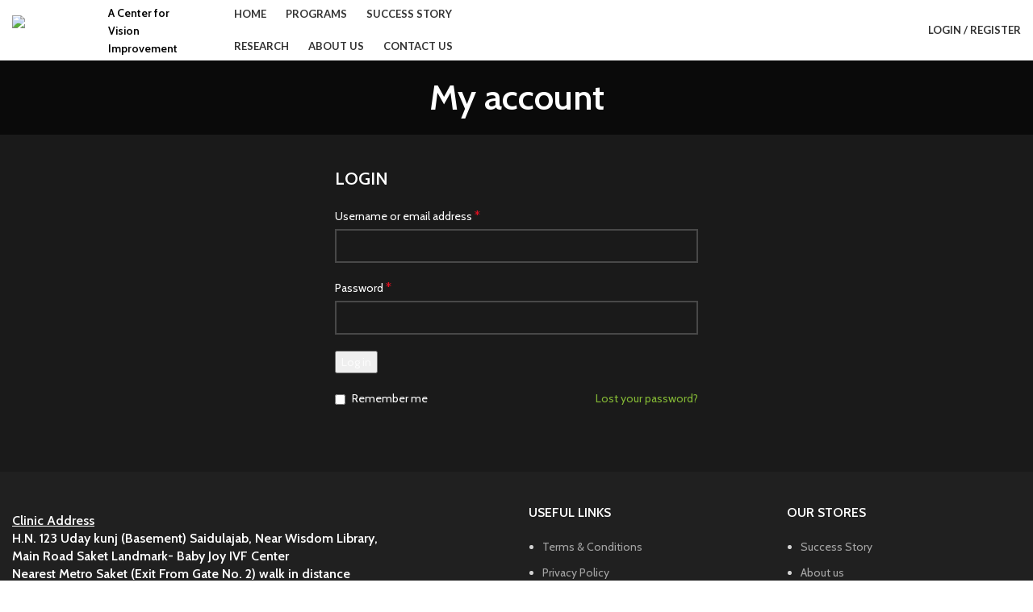

--- FILE ---
content_type: text/html; charset=UTF-8
request_url: https://prekshaeyeyoga.com/my-account/?action=register
body_size: 31339
content:
<!DOCTYPE html>
<html dir="ltr" lang="en-US" prefix="og: https://ogp.me/ns#">
<head>
	<meta charset="UTF-8">
	<link rel="profile" href="https://gmpg.org/xfn/11">
	<link rel="pingback" href="https://prekshaeyeyoga.com/xmlrpc.php">

			<script>window.MSInputMethodContext && document.documentMode && document.write('<script src="https://prekshaeyeyoga.com/wp-content/themes/woodmart/js/libs/ie11CustomProperties.min.js"><\/script>');</script>
		<title>My account - PrekshaEyeYoga</title>

		<!-- All in One SEO 4.7.2 - aioseo.com -->
		<meta name="robots" content="noindex, max-image-preview:large" />
		<link rel="canonical" href="https://prekshaeyeyoga.com/my-account/" />
		<meta name="generator" content="All in One SEO (AIOSEO) 4.7.2" />
		<meta property="og:locale" content="en_US" />
		<meta property="og:site_name" content="PrekshaEyeYoga -" />
		<meta property="og:type" content="article" />
		<meta property="og:title" content="My account - PrekshaEyeYoga" />
		<meta property="og:url" content="https://prekshaeyeyoga.com/my-account/" />
		<meta property="og:image" content="https://prekshaeyeyoga.com/wp-content/uploads/2023/10/Preksha-Eye-Yoga_Logo.webp" />
		<meta property="og:image:secure_url" content="https://prekshaeyeyoga.com/wp-content/uploads/2023/10/Preksha-Eye-Yoga_Logo.webp" />
		<meta property="og:image:width" content="592" />
		<meta property="og:image:height" content="593" />
		<meta property="article:published_time" content="2023-07-19T11:18:50+00:00" />
		<meta property="article:modified_time" content="2023-07-23T20:54:56+00:00" />
		<meta name="twitter:card" content="summary_large_image" />
		<meta name="twitter:title" content="My account - PrekshaEyeYoga" />
		<meta name="twitter:image" content="https://prekshaeyeyoga.com/wp-content/uploads/2023/10/Preksha-Eye-Yoga_Logo.webp" />
		<script type="application/ld+json" class="aioseo-schema">
			{"@context":"https:\/\/schema.org","@graph":[{"@type":"BreadcrumbList","@id":"https:\/\/prekshaeyeyoga.com\/my-account\/#breadcrumblist","itemListElement":[{"@type":"ListItem","@id":"https:\/\/prekshaeyeyoga.com\/#listItem","position":1,"name":"Home","item":"https:\/\/prekshaeyeyoga.com\/","nextItem":"https:\/\/prekshaeyeyoga.com\/my-account\/#listItem"},{"@type":"ListItem","@id":"https:\/\/prekshaeyeyoga.com\/my-account\/#listItem","position":2,"name":"My account","previousItem":"https:\/\/prekshaeyeyoga.com\/#listItem"}]},{"@type":"Organization","@id":"https:\/\/prekshaeyeyoga.com\/#organization","name":"PrekshaEyeYoga","url":"https:\/\/prekshaeyeyoga.com\/","telephone":"+919717680775","logo":{"@type":"ImageObject","url":"https:\/\/prekshaeyeyoga.com\/wp-content\/uploads\/2023\/10\/Preksha-Eye-Yoga_Logo.webp","@id":"https:\/\/prekshaeyeyoga.com\/my-account\/#organizationLogo","width":592,"height":593},"image":{"@id":"https:\/\/prekshaeyeyoga.com\/my-account\/#organizationLogo"}},{"@type":"WebPage","@id":"https:\/\/prekshaeyeyoga.com\/my-account\/#webpage","url":"https:\/\/prekshaeyeyoga.com\/my-account\/","name":"My account - PrekshaEyeYoga","inLanguage":"en-US","isPartOf":{"@id":"https:\/\/prekshaeyeyoga.com\/#website"},"breadcrumb":{"@id":"https:\/\/prekshaeyeyoga.com\/my-account\/#breadcrumblist"},"datePublished":"2023-07-19T11:18:50+05:30","dateModified":"2023-07-23T20:54:56+05:30"},{"@type":"WebSite","@id":"https:\/\/prekshaeyeyoga.com\/#website","url":"https:\/\/prekshaeyeyoga.com\/","name":"PrekshaEyeYoga","inLanguage":"en-US","publisher":{"@id":"https:\/\/prekshaeyeyoga.com\/#organization"}}]}
		</script>
		<!-- All in One SEO -->

<script>window._wca = window._wca || [];</script>
<link rel='dns-prefetch' href='//stats.wp.com' />
<link rel='dns-prefetch' href='//fonts.googleapis.com' />
<link rel="alternate" type="application/rss+xml" title="PrekshaEyeYoga &raquo; Feed" href="https://prekshaeyeyoga.com/feed/" />
<link rel="alternate" type="application/rss+xml" title="PrekshaEyeYoga &raquo; Comments Feed" href="https://prekshaeyeyoga.com/comments/feed/" />
<link rel="alternate" title="oEmbed (JSON)" type="application/json+oembed" href="https://prekshaeyeyoga.com/wp-json/oembed/1.0/embed?url=https%3A%2F%2Fprekshaeyeyoga.com%2Fmy-account%2F" />
<link rel="alternate" title="oEmbed (XML)" type="text/xml+oembed" href="https://prekshaeyeyoga.com/wp-json/oembed/1.0/embed?url=https%3A%2F%2Fprekshaeyeyoga.com%2Fmy-account%2F&#038;format=xml" />
		<!-- This site uses the Google Analytics by MonsterInsights plugin v9.11.1 - Using Analytics tracking - https://www.monsterinsights.com/ -->
		<!-- Note: MonsterInsights is not currently configured on this site. The site owner needs to authenticate with Google Analytics in the MonsterInsights settings panel. -->
					<!-- No tracking code set -->
				<!-- / Google Analytics by MonsterInsights -->
		<style id='wp-img-auto-sizes-contain-inline-css' type='text/css'>
img:is([sizes=auto i],[sizes^="auto," i]){contain-intrinsic-size:3000px 1500px}
/*# sourceURL=wp-img-auto-sizes-contain-inline-css */
</style>
<style id='classic-theme-styles-inline-css' type='text/css'>
/*! This file is auto-generated */
.wp-block-button__link{color:#fff;background-color:#32373c;border-radius:9999px;box-shadow:none;text-decoration:none;padding:calc(.667em + 2px) calc(1.333em + 2px);font-size:1.125em}.wp-block-file__button{background:#32373c;color:#fff;text-decoration:none}
/*# sourceURL=/wp-includes/css/classic-themes.min.css */
</style>
<link rel='stylesheet' id='side-menu-lite-css' href='https://prekshaeyeyoga.com/wp-content/plugins/side-menu-lite/public/assets/css/style.css?ver=5.2.1' type='text/css' media='all' />
<link rel='stylesheet' id='side-menu-lite-fontawesome-css' href='https://prekshaeyeyoga.com/wp-content/plugins/side-menu-lite/vendors/fontawesome/css/all.css?ver=6.6' type='text/css' media='all' />
<link rel='stylesheet' id='tutor-icon-css' href='https://prekshaeyeyoga.com/wp-content/plugins/tutor/assets/css/tutor-icon.min.css?ver=2.7.5' type='text/css' media='all' />
<link rel='stylesheet' id='tutor-css' href='https://prekshaeyeyoga.com/wp-content/plugins/tutor/assets/css/tutor.min.css?ver=2.7.5' type='text/css' media='all' />
<link rel='stylesheet' id='tutor-frontend-css' href='https://prekshaeyeyoga.com/wp-content/plugins/tutor/assets/css/tutor-front.min.css?ver=2.7.5' type='text/css' media='all' />
<style id='tutor-frontend-inline-css' type='text/css'>
.mce-notification.mce-notification-error{display: none !important;}
:root{--tutor-color-primary:#83b735;--tutor-color-primary-rgb:131, 183, 53;--tutor-color-primary-hover:#3f02a0;--tutor-color-primary-hover-rgb:63, 2, 160;--tutor-body-color:#bcbe46;--tutor-body-color-rgb:188, 190, 70;--tutor-border-color:#cdcfd5;--tutor-border-color-rgb:205, 207, 213;--tutor-color-gray:#264192;--tutor-color-gray-rgb:38, 65, 146;}
/*# sourceURL=tutor-frontend-inline-css */
</style>
<link rel='stylesheet' id='user-registration-general-css' href='https://prekshaeyeyoga.com/wp-content/plugins/user-registration/assets/css/user-registration.css?ver=3.3.2.1' type='text/css' media='all' />
<link rel='stylesheet' id='select2-css' href='https://prekshaeyeyoga.com/wp-content/plugins/woocommerce/assets/css/select2.css?ver=9.3.5' type='text/css' media='all' />
<style id='woocommerce-inline-inline-css' type='text/css'>
.woocommerce form .form-row .required { visibility: visible; }
/*# sourceURL=woocommerce-inline-inline-css */
</style>
<link rel='stylesheet' id='if-menu-site-css-css' href='https://prekshaeyeyoga.com/wp-content/plugins/if-menu/assets/if-menu-site.css?ver=6.9' type='text/css' media='all' />
<link rel='stylesheet' id='elementor-icons-css' href='https://prekshaeyeyoga.com/wp-content/plugins/elementor/assets/lib/eicons/css/elementor-icons.min.css?ver=5.30.0' type='text/css' media='all' />
<link rel='stylesheet' id='elementor-frontend-css' href='https://prekshaeyeyoga.com/wp-content/plugins/elementor/assets/css/frontend-lite.min.css?ver=3.23.4' type='text/css' media='all' />
<link rel='stylesheet' id='swiper-css' href='https://prekshaeyeyoga.com/wp-content/plugins/elementor/assets/lib/swiper/v8/css/swiper.min.css?ver=8.4.5' type='text/css' media='all' />
<link rel='stylesheet' id='elementor-post-6-css' href='https://prekshaeyeyoga.com/wp-content/uploads/elementor/css/post-6.css?ver=1725810407' type='text/css' media='all' />
<link rel='stylesheet' id='bootstrap-css' href='https://prekshaeyeyoga.com/wp-content/themes/woodmart/css/bootstrap-light.min.css?ver=7.2.4' type='text/css' media='all' />
<link rel='stylesheet' id='woodmart-style-css' href='https://prekshaeyeyoga.com/wp-content/themes/woodmart/css/parts/base.min.css?ver=7.2.4' type='text/css' media='all' />
<link rel='stylesheet' id='wd-widget-recent-post-comments-css' href='https://prekshaeyeyoga.com/wp-content/themes/woodmart/css/parts/widget-recent-post-comments.min.css?ver=7.2.4' type='text/css' media='all' />
<link rel='stylesheet' id='wd-widget-wd-recent-posts-css' href='https://prekshaeyeyoga.com/wp-content/themes/woodmart/css/parts/widget-wd-recent-posts.min.css?ver=7.2.4' type='text/css' media='all' />
<link rel='stylesheet' id='wd-widget-nav-css' href='https://prekshaeyeyoga.com/wp-content/themes/woodmart/css/parts/widget-nav.min.css?ver=7.2.4' type='text/css' media='all' />
<link rel='stylesheet' id='wd-widget-wd-layered-nav-css' href='https://prekshaeyeyoga.com/wp-content/themes/woodmart/css/parts/woo-widget-wd-layered-nav.min.css?ver=7.2.4' type='text/css' media='all' />
<link rel='stylesheet' id='wd-woo-mod-swatches-base-css' href='https://prekshaeyeyoga.com/wp-content/themes/woodmart/css/parts/woo-mod-swatches-base.min.css?ver=7.2.4' type='text/css' media='all' />
<link rel='stylesheet' id='wd-woo-mod-swatches-filter-css' href='https://prekshaeyeyoga.com/wp-content/themes/woodmart/css/parts/woo-mod-swatches-filter.min.css?ver=7.2.4' type='text/css' media='all' />
<link rel='stylesheet' id='wd-widget-layered-nav-stock-status-css' href='https://prekshaeyeyoga.com/wp-content/themes/woodmart/css/parts/woo-widget-layered-nav-stock-status.min.css?ver=7.2.4' type='text/css' media='all' />
<link rel='stylesheet' id='wd-widget-product-list-css' href='https://prekshaeyeyoga.com/wp-content/themes/woodmart/css/parts/woo-widget-product-list.min.css?ver=7.2.4' type='text/css' media='all' />
<link rel='stylesheet' id='wd-widget-slider-price-filter-css' href='https://prekshaeyeyoga.com/wp-content/themes/woodmart/css/parts/woo-widget-slider-price-filter.min.css?ver=7.2.4' type='text/css' media='all' />
<link rel='stylesheet' id='wd-wpcf7-css' href='https://prekshaeyeyoga.com/wp-content/themes/woodmart/css/parts/int-wpcf7.min.css?ver=7.2.4' type='text/css' media='all' />
<link rel='stylesheet' id='wd-revolution-slider-css' href='https://prekshaeyeyoga.com/wp-content/themes/woodmart/css/parts/int-rev-slider.min.css?ver=7.2.4' type='text/css' media='all' />
<link rel='stylesheet' id='wd-elementor-base-css' href='https://prekshaeyeyoga.com/wp-content/themes/woodmart/css/parts/int-elem-base.min.css?ver=7.2.4' type='text/css' media='all' />
<link rel='stylesheet' id='wd-woocommerce-base-css' href='https://prekshaeyeyoga.com/wp-content/themes/woodmart/css/parts/woocommerce-base.min.css?ver=7.2.4' type='text/css' media='all' />
<link rel='stylesheet' id='wd-mod-star-rating-css' href='https://prekshaeyeyoga.com/wp-content/themes/woodmart/css/parts/mod-star-rating.min.css?ver=7.2.4' type='text/css' media='all' />
<link rel='stylesheet' id='wd-woo-el-track-order-css' href='https://prekshaeyeyoga.com/wp-content/themes/woodmart/css/parts/woo-el-track-order.min.css?ver=7.2.4' type='text/css' media='all' />
<link rel='stylesheet' id='wd-select2-css' href='https://prekshaeyeyoga.com/wp-content/themes/woodmart/css/parts/woo-lib-select2.min.css?ver=7.2.4' type='text/css' media='all' />
<link rel='stylesheet' id='wd-woo-mod-shop-table-css' href='https://prekshaeyeyoga.com/wp-content/themes/woodmart/css/parts/woo-mod-shop-table.min.css?ver=7.2.4' type='text/css' media='all' />
<link rel='stylesheet' id='wd-woo-mod-grid-css' href='https://prekshaeyeyoga.com/wp-content/themes/woodmart/css/parts/woo-mod-grid.min.css?ver=7.2.4' type='text/css' media='all' />
<link rel='stylesheet' id='wd-woo-mod-order-details-css' href='https://prekshaeyeyoga.com/wp-content/themes/woodmart/css/parts/woo-mod-order-details.min.css?ver=7.2.4' type='text/css' media='all' />
<link rel='stylesheet' id='wd-page-my-account-css' href='https://prekshaeyeyoga.com/wp-content/themes/woodmart/css/parts/woo-page-my-account.min.css?ver=7.2.4' type='text/css' media='all' />
<link rel='stylesheet' id='wd-header-base-css' href='https://prekshaeyeyoga.com/wp-content/themes/woodmart/css/parts/header-base.min.css?ver=7.2.4' type='text/css' media='all' />
<link rel='stylesheet' id='wd-mod-tools-css' href='https://prekshaeyeyoga.com/wp-content/themes/woodmart/css/parts/mod-tools.min.css?ver=7.2.4' type='text/css' media='all' />
<link rel='stylesheet' id='wd-header-elements-base-css' href='https://prekshaeyeyoga.com/wp-content/themes/woodmart/css/parts/header-el-base.min.css?ver=7.2.4' type='text/css' media='all' />
<link rel='stylesheet' id='wd-social-icons-css' href='https://prekshaeyeyoga.com/wp-content/themes/woodmart/css/parts/el-social-icons.min.css?ver=7.2.4' type='text/css' media='all' />
<link rel='stylesheet' id='wd-woo-mod-login-form-css' href='https://prekshaeyeyoga.com/wp-content/themes/woodmart/css/parts/woo-mod-login-form.min.css?ver=7.2.4' type='text/css' media='all' />
<link rel='stylesheet' id='wd-header-my-account-css' href='https://prekshaeyeyoga.com/wp-content/themes/woodmart/css/parts/header-el-my-account.min.css?ver=7.2.4' type='text/css' media='all' />
<link rel='stylesheet' id='wd-page-title-css' href='https://prekshaeyeyoga.com/wp-content/themes/woodmart/css/parts/page-title.min.css?ver=7.2.4' type='text/css' media='all' />
<link rel='stylesheet' id='wd-woo-page-login-register-css' href='https://prekshaeyeyoga.com/wp-content/themes/woodmart/css/parts/woo-page-login-register.min.css?ver=7.2.4' type='text/css' media='all' />
<link rel='stylesheet' id='wd-widget-collapse-css' href='https://prekshaeyeyoga.com/wp-content/themes/woodmart/css/parts/opt-widget-collapse.min.css?ver=7.2.4' type='text/css' media='all' />
<link rel='stylesheet' id='wd-footer-base-css' href='https://prekshaeyeyoga.com/wp-content/themes/woodmart/css/parts/footer-base.min.css?ver=7.2.4' type='text/css' media='all' />
<link rel='stylesheet' id='wd-text-block-css' href='https://prekshaeyeyoga.com/wp-content/themes/woodmart/css/parts/el-text-block.min.css?ver=7.2.4' type='text/css' media='all' />
<link rel='stylesheet' id='wd-list-css' href='https://prekshaeyeyoga.com/wp-content/themes/woodmart/css/parts/el-list.min.css?ver=7.2.4' type='text/css' media='all' />
<link rel='stylesheet' id='wd-scroll-top-css' href='https://prekshaeyeyoga.com/wp-content/themes/woodmart/css/parts/opt-scrolltotop.min.css?ver=7.2.4' type='text/css' media='all' />
<link rel='stylesheet' id='wd-header-my-account-sidebar-css' href='https://prekshaeyeyoga.com/wp-content/themes/woodmart/css/parts/header-el-my-account-sidebar.min.css?ver=7.2.4' type='text/css' media='all' />
<link rel='stylesheet' id='xts-style-header_606361-css' href='https://prekshaeyeyoga.com/wp-content/uploads/2023/12/xts-header_606361-1702489681.css?ver=7.2.4' type='text/css' media='all' />
<link rel='stylesheet' id='xts-google-fonts-css' href='https://fonts.googleapis.com/css?family=Cabin%3A400%2C600%7CLato%3A400%2C700&#038;ver=7.2.4' type='text/css' media='all' />
<link rel='stylesheet' id='google-fonts-1-css' href='https://fonts.googleapis.com/css?family=Roboto%3A100%2C100italic%2C200%2C200italic%2C300%2C300italic%2C400%2C400italic%2C500%2C500italic%2C600%2C600italic%2C700%2C700italic%2C800%2C800italic%2C900%2C900italic%7CRoboto+Slab%3A100%2C100italic%2C200%2C200italic%2C300%2C300italic%2C400%2C400italic%2C500%2C500italic%2C600%2C600italic%2C700%2C700italic%2C800%2C800italic%2C900%2C900italic&#038;display=swap&#038;ver=6.9' type='text/css' media='all' />
<link rel="preconnect" href="https://fonts.gstatic.com/" crossorigin><script type="text/javascript" src="https://prekshaeyeyoga.com/wp-includes/js/dist/hooks.min.js?ver=dd5603f07f9220ed27f1" id="wp-hooks-js"></script>
<script type="text/javascript" src="https://prekshaeyeyoga.com/wp-includes/js/dist/i18n.min.js?ver=c26c3dc7bed366793375" id="wp-i18n-js"></script>
<script type="text/javascript" id="wp-i18n-js-after">
/* <![CDATA[ */
wp.i18n.setLocaleData( { 'text direction\u0004ltr': [ 'ltr' ] } );
//# sourceURL=wp-i18n-js-after
/* ]]> */
</script>
<script type="text/javascript" src="https://prekshaeyeyoga.com/wp-includes/js/jquery/jquery.min.js?ver=3.7.1" id="jquery-core-js"></script>
<script type="text/javascript" src="https://prekshaeyeyoga.com/wp-includes/js/jquery/jquery-migrate.min.js?ver=3.4.1" id="jquery-migrate-js"></script>
<script type="text/javascript" src="https://prekshaeyeyoga.com/wp-content/plugins/woocommerce/assets/js/selectWoo/selectWoo.full.min.js?ver=1.0.9-wc.9.3.5" id="selectWoo-js" defer="defer" data-wp-strategy="defer"></script>
<script type="text/javascript" id="zxcvbn-async-js-extra">
/* <![CDATA[ */
var _zxcvbnSettings = {"src":"https://prekshaeyeyoga.com/wp-includes/js/zxcvbn.min.js"};
//# sourceURL=zxcvbn-async-js-extra
/* ]]> */
</script>
<script type="text/javascript" src="https://prekshaeyeyoga.com/wp-includes/js/zxcvbn-async.min.js?ver=1.0" id="zxcvbn-async-js"></script>
<script type="text/javascript" id="password-strength-meter-js-extra">
/* <![CDATA[ */
var pwsL10n = {"unknown":"Password strength unknown","short":"Very weak","bad":"Weak","good":"Medium","strong":"Strong","mismatch":"Mismatch"};
//# sourceURL=password-strength-meter-js-extra
/* ]]> */
</script>
<script type="text/javascript" src="https://prekshaeyeyoga.com/wp-admin/js/password-strength-meter.min.js?ver=6.9" id="password-strength-meter-js"></script>
<script type="text/javascript" id="wc-password-strength-meter-js-extra">
/* <![CDATA[ */
var wc_password_strength_meter_params = {"min_password_strength":"3","stop_checkout":"","i18n_password_error":"Please enter a stronger password.","i18n_password_hint":"Hint: The password should be at least twelve characters long. To make it stronger, use upper and lower case letters, numbers, and symbols like ! \" ? $ % ^ & )."};
//# sourceURL=wc-password-strength-meter-js-extra
/* ]]> */
</script>
<script type="text/javascript" src="https://prekshaeyeyoga.com/wp-content/plugins/woocommerce/assets/js/frontend/password-strength-meter.min.js?ver=9.3.5" id="wc-password-strength-meter-js" defer="defer" data-wp-strategy="defer"></script>
<script type="text/javascript" src="https://prekshaeyeyoga.com/wp-content/plugins/woocommerce/assets/js/frontend/account-i18n.min.js?ver=9.3.5" id="wc-account-i18n-js" defer="defer" data-wp-strategy="defer"></script>
<script type="text/javascript" src="https://prekshaeyeyoga.com/wp-content/plugins/woocommerce/assets/js/jquery-blockui/jquery.blockUI.min.js?ver=2.7.0-wc.9.3.5" id="jquery-blockui-js" defer="defer" data-wp-strategy="defer"></script>
<script type="text/javascript" src="https://prekshaeyeyoga.com/wp-content/plugins/woocommerce/assets/js/js-cookie/js.cookie.min.js?ver=2.1.4-wc.9.3.5" id="js-cookie-js" defer="defer" data-wp-strategy="defer"></script>
<script type="text/javascript" id="woocommerce-js-extra">
/* <![CDATA[ */
var woocommerce_params = {"ajax_url":"/wp-admin/admin-ajax.php","wc_ajax_url":"/?wc-ajax=%%endpoint%%"};
//# sourceURL=woocommerce-js-extra
/* ]]> */
</script>
<script type="text/javascript" src="https://prekshaeyeyoga.com/wp-content/plugins/woocommerce/assets/js/frontend/woocommerce.min.js?ver=9.3.5" id="woocommerce-js" defer="defer" data-wp-strategy="defer"></script>
<script type="text/javascript" src="https://stats.wp.com/s-202604.js" id="woocommerce-analytics-js" defer="defer" data-wp-strategy="defer"></script>
<script type="text/javascript" src="https://prekshaeyeyoga.com/wp-content/themes/woodmart/js/libs/device.min.js?ver=7.2.4" id="wd-device-library-js"></script>
<link rel="https://api.w.org/" href="https://prekshaeyeyoga.com/wp-json/" /><link rel="alternate" title="JSON" type="application/json" href="https://prekshaeyeyoga.com/wp-json/wp/v2/pages/11" /><link rel="EditURI" type="application/rsd+xml" title="RSD" href="https://prekshaeyeyoga.com/xmlrpc.php?rsd" />
<meta name="generator" content="WordPress 6.9" />
<meta name="generator" content="TutorLMS 2.7.5" />
<meta name="generator" content="WooCommerce 9.3.5" />
<link rel='shortlink' href='https://prekshaeyeyoga.com/?p=11' />
<!-- start Simple Custom CSS and JS -->
<script type="text/javascript">
jQuery('.variations select').each(function(){
    jQuery(this).find('option:first').html("Select Program Duration"); 
});

jQuery('.woocommerce-info').html('Returning customer? <br/> <a href="#" class="showlogin">Click here to login</a> <br/> <a href="https://prekshaeyeyoga.com/register/" class="showlogin1">Click here to Register</a>')


jQuery(document).ready(function(){
	jQuery('.woocommerce-LostPassword.lost_password').attr('href','https://prekshaeyeyoga.com/my-account/lost-password/');
	jQuery('.tutor-profile-completion.tutor-card').prepend('<p>Disclaimer: Preksha Eye Yoga presents a Natural Vision Improvement program with no known side effects. However, prior to engaging in any activities on www.prekshaeyeyoga.com, it is imperative to consult with our Expert panel available on the web portal and provide your latest reports or prescriptions. All exercises carry inherent risks of injury. Participation in fitness regimens and exercise routines involves significant risk, including the potential for catastrophic injury. It is essential to seek advice from a medical professional before embarking on any fitness regimen or exercise program, including those outlined on this website.</p>');
	
	jQuery('.tutor-alert.tutor-primary.tutor-mb-20').append('<p align="justify">Disclaimer: Preksha Eye Yoga presents a Natural Vision Improvement program with no known side effects. However, prior to engaging in any activities on www.prekshaeyeyoga.com, it is imperative to consult with our Expert panel available on the web portal and provide your latest reports or prescriptions. All exercises carry inherent risks of injury. Participation in fitness regimens and exercise routines involves significant risk, including the potential for catastrophic injury. It is essential to seek advice from a medical professional before embarking on any fitness regimen or exercise program, including those outlined on this website.</p></br>');
	
	
	if(!jQuery('#product-16999').length){
	jQuery('.variations_form.cart.wd-price-outside').append('<br/><p>This program is specifically designed for a two-month duration. Make the most of the tailored content and exercises within this period.  The program comes with limited validity periods. The one-month program is valid for one month, and the two-month program is valid for two months. However, we also offer options with extended validity of 3 and 6 months. For longer validity, you can choose the respective plan during purchase or opt to extend at a later time.</p>');
	}
	
	jQuery('.product-wrapper .wd-add-btn a span').text("Enroll Now")
	setTimeout(function(){
		jQuery('.product-wrapper').mouseover();
		jQuery('.product-wrapper').mouseover(function(){
			jQuery('.product-wrapper .wd-add-btn a span').text("Enroll Now")
		});
	},1000);
	
	setTimeout(function(){
		jQuery('.product-wrapper .wd-add-btn a span').text("Enroll Now")
	},2000);
	
	
	jQuery('.page-id-8472 .container:nth-child(1)').removeClass('container').addClass('container-fluid');

	jQuery('.page-id-15916 .container:nth-child(1)').removeClass('container').addClass('container-fluid');

	if(jQuery('#menu-item-15923').length){
		jQuery('#join_us_home').hide();
	}else{
		jQuery('#join_us_home').show();
	}

	jQuery('.login-form-side div.create-account-question a:first').prop('href','https://prekshaeyeyoga.com/register');

	var img = jQuery('#user_profile_url img').attr('src');
	if(img){
		jQuery('.whb-flex-row.whb-general-header-inner .wd-tools-icon img').attr('srcset',img);
		jQuery('.whb-flex-row.whb-general-header-inner .wd-tools-icon img').attr('src',img);
	}
	
	jQuery('#post-10 .woocommerce-info .showlogin').html('<a href="https://prekshaeyeyoga.com/register/">Create Account / Login</a>')
jQuery('#post-10 .woocommerce-info .showlogin').attr('class','showlogin1');
	
	jQuery('.wd-header-my-account.wd-tools-element.wd-event-hover.wd-with-username.wd-design-6.wd-account-style-icon.login-side-opener.wd-tools-custom-icon.whb-vssfpylqqax9pvkfnxoz').find('a').attr('href','https://prekshaeyeyoga.com/register/');
jQuery('.col-12.order-first.order-md-last.col-md-auto').find('button:first').remove();
	
	/* Hide rest video for 1 month program */
	if(Cookies.get("duration") == '1 Month'){
		jQuery('.tutor-accordion-item-body div:nth-child(n+31)').css({"display":"none"});
		let url = jQuery('.tutor-single-course-content-next a').attr('href');
		if(url && url.search("31") != "-1"){
			jQuery('.tutor-single-course-content-next a').hide();
		};
		jQuery('.tutor-course-topic-title, .tutor-accordion-item-header.is-active').text('Protocol 30 Days');
		jQuery('.tutor-course-topic-summary.tutor-pl-8').text('');
		jQuery('.progress-steps').text('');
		jQuery('ul.tutor-course-content-list li:nth-child(n+31)').css({"display":"none"});
	}
	
	if(Cookies.get('purchase_date')){
		let currentDate = new Date();
		let duration = Cookies.get('duration');
		let purchaseDate = new Date(parseInt(Cookies.get('purchase_date')) * 1000);
		
		let diff = daysBetween(purchaseDate,currentDate) + 1;
		console.log("Purchase Date",purchaseDate);
		console.log("Current Date",currentDate);
		console.log("Days Left",diff);
		jQuery('.tutor-accordion-item-body div:nth-child(n+' + (diff + 2) + ') a').attr('href','javascript:void(0);alert("Everyday relevant video enabled. Cannot access it at once!")');
		let url = jQuery('.tutor-single-course-content-next a').attr('href');
		if(url && url.search(parseInt(diff + 2)) != "-1"){
			console.log("t");
			jQuery('.tutor-single-course-content-next a').hide();
		};
		jQuery('ul.tutor-course-content-list li:nth-child(n+' + (diff + 2) + ') .tutor-course-content-list-item-title a').attr('href','javascript:void(0);alert("Everyday relevant video enabled. Cannot access it at once!")');
	}
	
	function daysBetween(first, second) {

		// Copy date parts of the timestamps, discarding the time parts.
		var one = new Date(first.getFullYear(), first.getMonth(), first.getDate());
		var two = new Date(second.getFullYear(), second.getMonth(), second.getDate());

		// Do the math.
		var millisecondsPerDay = 1000 * 60 * 60 * 24;
		var millisBetween = two.getTime() - one.getTime();
		var days = millisBetween / millisecondsPerDay;

		// Round down.
		return Math.floor(days);
	}
	
	//
	jQuery('.tutor-header-right-side.tutor-col-md-6.tutor-d-flex.tutor-justify-end.tutor-mt-20.tutor-mt-md-0').html('<iframe width="450" height="250" src="https://www.youtube.com/embed/N5sXx6X9_WI" title="How to practice  Eye Yoga For Maximum result| Yoga For Eyes #eyeexercise #ssb #nda #airforce #army" frameborder="0" allow="accelerometer; autoplay; clipboard-write; encrypted-media; gyroscope; picture-in-picture; web-share" allowfullscreen></iframe><iframe width="450" height="250" src="https://www.youtube.com/embed/P-544AM0Y7I" title="Eye Yoga Kit #yogaforeyes #eyeexercise #ssb #nda #airforce #army #navy #prekshaeyeyoga" frameborder="0" allow="accelerometer; autoplay; clipboard-write; encrypted-media; gyroscope; picture-in-picture; web-share" allowfullscreen></iframe><iframe width="450" height="250" src="https://www.youtube.com/embed/EQLrw9hc-Fw" title="Eye Yoga Exercise| क्या करे और क्या ना करे?#eyeexercise #ssb #nda #yogaforeyes #airforce #army #navy" frameborder="0" allow="accelerometer; autoplay; clipboard-write; encrypted-media; gyroscope; picture-in-picture; web-share" allowfullscreen></iframe>');
	
	jQuery('.woocommerce-MyAccount-navigation-link.woocommerce-MyAccount-navigation-link--dashboard a').attr('href','https://prekshaeyeyoga.com/dashboard/');

	let course = jQuery('.tutor-stretched-link').attr('href');
	let preHtml = '';
	if(course){
	if(course.includes('myopia')){
		preHtml = '<a class="download-pdf" href="https://prekshaeyeyoga.com/wp-content/uploads/2024/03/exercise-charts-Myopia.pdf" download>Click Here to Download Exercise Charts</a>';
	}else if(course.includes('amblyopia')){
		preHtml = '<a class="download-pdf" href="https://prekshaeyeyoga.com/wp-content/uploads/2024/03/Ex.-Chart-Amblyopia.pdf" download>Click Here to Download Exercise Charts</a>';
	}else if(course.includes('astigmatism')){
		preHtml = '<a class="download-pdf" href="https://prekshaeyeyoga.com/wp-content/uploads/2024/03/Astigmatism-Ex.-Chart.pdf" download>Click Here to Download Exercise Charts</a>'; 
	}else if(course.includes('night-blindness')){
		preHtml = '<a class="download-pdf" href="https://prekshaeyeyoga.com/wp-content/uploads/2024/03/exercise-charts-Night-Blindness.pdf" download>Click Here to Download Exercise Charts</a>'; 
	}else if(course.includes('nystagmus-program')){
		preHtml = '<a class="download-pdf" href="https://prekshaeyeyoga.com/wp-content/uploads/2024/03/exercise-charts-Nystagmas-Copy.pdf" download>Click Here to Download Exercise Charts</a>'; 
	}else if(course.includes('dry')){
		preHtml = '<a class="download-pdf" href="https://prekshaeyeyoga.com/wp-content/uploads/2024/03/Dry-Eyes-Chart.pdf" download>Click Here to Download Exercise Charts</a>'; 
	}else if(course.includes('glaucoma')){
		preHtml = '<a class="download-pdf" href="https://prekshaeyeyoga.com/wp-content/uploads/2024/03/exercise-charts-Glaucoma.pdf" download>Click Here to Download Exercise Charts</a>'; 
	}else if(course.includes('prevent')){
		preHtml = '<a class="download-pdf" href="https://prekshaeyeyoga.com/wp-content/uploads/2024/03/exercise-charts-Squint-1.pdf" download>Click Here to Download Exercise Charts</a>'; 
	}else if(course.includes('reading')){
		preHtml = '<a class="download-pdf" href="https://prekshaeyeyoga.com/wp-content/uploads/2024/03/exercise-charts-Squint-1.pdf" download>Click Here to Download Exercise Charts</a>';
	}else if(course.includes('squint')){
		preHtml = '<a class="download-pdf" href="https://prekshaeyeyoga.com/wp-content/uploads/2024/03/exercise-charts-Squint.pdf" download>Click Here to Download Exercise Charts</a>';
	}else if(course.includes('cataract')){
		preHtml = '<a class="download-pdf" href="https://prekshaeyeyoga.com/wp-content/uploads/2024/03/exercise-charts-Cataract.pdf" download>Click Here to Download Exercise Charts</a>';
	}else if(course.includes('macular-edema')){
		preHtml = '<a class="download-pdf" href="https://prekshaeyeyoga.com/wp-content/uploads/2024/03/exercise-charts-Edema.pdf" download>Click Here to Download Exercise Charts</a>'; 
	}
	jQuery('.tutor-dashboard-content').before(preHtml);
	}
})



</script>
<!-- end Simple Custom CSS and JS -->
<!-- start Simple Custom CSS and JS -->
<script type="text/javascript">
jQuery('.tutor-dashboard-menu-question-answer .tutor-dashboard-menu-item-text.tutor-ml-12').text('Consult Now');

</script>
<!-- end Simple Custom CSS and JS -->
<!-- start Simple Custom CSS and JS -->
<style type="text/css">
h1.woodmart-title-container.title.wd-fontsize-xxxl {
    font-size: 100px;
    font-weight: 900;
    color: #fef9e5;
}

.title-size-default {
    padding: 0px 0;
}

a.btn.btn-style-bordered.btn-style-rectangle.btn-size-default.btn-color-white.btn-icon-pos-right {
    z-index: 2;
}

.registration-form-new{
border: aliceblue !important;
}

.page-id-15916 .website-wrapper .main-page-wrapper .container-fluid .row{
    display: unset !important;
}





.tutor-lms.tutor-screen-frontend-dashboard .container .row.content-layout-wrapper.align-items-start{
	display: revert !important;
}

.quantity, .product-quantity{display:none !important;}
.woocommerce-tabs.wc-tabs-wrapper.tabs-layout-tabs .wd_additional_tab_tab, .woocommerce-tabs.wc-tabs-wrapper.tabs-layout-tabs .additional_information_tab{display:none !important;}

/*.product-wrapper .wrapp-buttons{display:none !important;}*/

.product-wrapper .quick-view, .product-wrapper .wd-compare-btn, .product-wrapper .wd-wishlist-btn{display:none !important;}

.page-id-8472 .whb-general-header {
    // background-color: rgba(0, 0, 0, 0) !important;
	background-color: white !important;
}
/* .whb-row.whb-general-header.whb-sticky-row.whb-with-bg.whb-without-border.whb-color-light.whb-flex-equal-sides {
    background-color: rgba(0, 0, 0, 0) !important;
}

.whb-general-header {
	background-color: rgba(0, 0, 0, 0) !important;
} */
}

/* Product Page CSS */
.product-wrapper .product-element-bottom h3 a {
	font-size: 23px !important;
}
.product-wrapper .product-element-bottom {
	text-align: center !important;
}
.product-wrapper .product-element-bottom {
  text-align: center !important;
  font-size: 20px !important;
}

.wd-hover-fw-button .wrap-price {
    display: inherit !important;
}

.product-grid-item{
	padding-left: 30px !important;
}

.product-grid-item{
	padding-right: 30px !important;
}

.product-grid-item{
	padding-bottom: 50px !important;
}

/* User Dashboard */
.tutor-dashboard-menu-item.tutor-dashboard-menu-wishlist, .tutor-dashboard-menu-item.tutor-dashboard-menu-my-quiz-attempts {
	display: none;
}


.tutor-course-single-sidebar-wrapper {
	order: 2;
}

#tutor-single-entry-content{
	order: 1;
}

a.tutor-course-topics-sidebar-toggler.tutor-iconic-btn.tutor-iconic-btn-secondary.tutor-d-none.tutor-d-xl-inline-flex.tutor-flex-shrink-0 {
    order: 1;
}



h1.woodmart-title-container.title.wd-fontsize-xxxl {
    font-size: 100px;
    font-weight: 900;
    color: #fef9e5;
}

.title-size-default {
    padding: 0px 0;
}

a.btn.btn-style-bordered.btn-style-rectangle.btn-size-default.btn-color-white.btn-icon-pos-right {
    z-index: 2;
}

.registration-form-new{
border: aliceblue !important;
}

.page-id-15916 .website-wrapper .main-page-wrapper .container-fluid .row{
    display: unset !important;
}





.tutor-lms.tutor-screen-frontend-dashboard .container .row.content-layout-wrapper.align-items-start{
	display: revert !important;
}

.quantity, .product-quantity{display:none !important;}
.woocommerce-tabs.wc-tabs-wrapper.tabs-layout-tabs .wd_additional_tab_tab, .woocommerce-tabs.wc-tabs-wrapper.tabs-layout-tabs .additional_information_tab{display:none !important;}

.product-wrapper .quick-view, .product-wrapper .wd-compare-btn, .product-wrapper .wd-wishlist-btn{display:none !important;}

.page-id-8472 .whb-general-header {
/*     background-color: rgba(0, 0, 0, 0) !important; */
	background-color: white !important;
}
}

/* Product Page CSS */
.product-wrapper .product-element-bottom h3 a {
	font-size: 23px !important;
}
.product-wrapper .product-element-bottom {
	text-align: center !important;
}
.product-wrapper .product-element-bottom {
  text-align: center !important;
  font-size: 20px !important;
}

.wd-hover-fw-button .wrap-price {
    display: inherit !important;
}

.product-grid-item{
	padding-left: 30px !important;
}

.product-grid-item{
	padding-right: 30px !important;
}

.product-grid-item{
	padding-bottom: 50px !important;
}

/* User Dashboard */
.tutor-dashboard-menu-item.tutor-dashboard-menu-wishlist, .tutor-dashboard-menu-item.tutor-dashboard-menu-my-quiz-attempts {
	display: none;
}


.tutor-course-single-sidebar-wrapper {
	order: 2;
}

#tutor-single-entry-content{
	order: 1;
}

a.tutor-course-topics-sidebar-toggler.tutor-iconic-btn.tutor-iconic-btn-secondary.tutor-d-none.tutor-d-xl-inline-flex.tutor-flex-shrink-0 {
    order: 1;
}

.product-element-bottom table.variations {
            margin-left: 25%;
        }

.wd-sticky-social-right {
    top: 90%;
}

.wd-compare-btn.product-compare-button.wd-action-btn.wd-style-text.wd-compare-icon, .wd-wishlist-btn.wd-action-btn.wd-style-text.wd-wishlist-icon, .product_meta, li#tab-title-reviews, .wd-shop-tools, .tutor-dashboard-menu-item.tutor-dashboard-menu-question-answer, .tutor-dashboard-menu-item.tutor-dashboard-menu-reviews, .tutor-course-wishlist-btn, .tutor-is-sticky  {
	display: none;
}

#about-text .info-box-inner.set-cont-mb-s.reset-last-child, .wd-text-block.reset-last-child.text-left, .title-after_title.set-cont-mb-s.reset-last-child.wd-fontsize-xs{
	text-align: justify;
}

#about-Us .liner-continer h4 {
    font-size: 32px;
}

.tutor-dashboard-content-inner, .tutor-dashboard-content-inner td, .tutor-course-name.tutor-fs-6.tutor-fw-bold.tutor-mb-16 a, .tutor-meta.tutor-mt-16 {
    color: #41454f;
}

table.tutor-table td {
    color: #41454f;
}

.elementor-page-15984 .page-title .container:first{
	text-align:center;
}

.elementor.elementor-16717 p {
    text-align: justify;
}

.elementor.elementor-16694 p {
    text-align: justify;
}

.container h1.entry-title.title {
    text-align: center;
}

.wd-sticky-social .wd-icon {
    width: 80px;
    font-size: 40px;
    line-height: 40px;
}

.bolt-text {
	font-weight: bold;
	text-decoration: underline;
}


div#side-menu-1, div#side-menu-2 {
    position: fixed;
	top: 95%;align-content
}

.wd-hover-fw-button .wd-add-btn {
    width: 40%;
    text-align: center;
    margin-left: 33%;
    margin-right: 30%;
}

.container {
    max-width: 100% !important;
}

h5.tutor-course-content-list-item-title {
    color: currentcolor;
}


input.wpcf7-form-control.wpcf7-number.wpcf7-validates-as-required.wpcf7-validates-as-number, input#number_box_1690027797 {
    text-align: left;
    padding: 10px;
}

.col-12.poduct-tabs-inner {
    padding-left: 25%;
    padding-right: 25%;
}

.tutor-header-right-side.tutor-col-md-6 {
	width: 100% !important;
}

#tutor-dashboard-footer-mobile {
	display: none !important;
}

a.download-pdf {
    font-size: 24px;
    color: currentColor;
    text-anchor: start;
}

button.single_add_to_cart_button.button.alt {
    font-size: xx-large;
}

	

</style>
<!-- end Simple Custom CSS and JS -->
					<meta name="viewport" content="width=device-width, initial-scale=1.0, maximum-scale=1.0, user-scalable=no">
										<noscript><style>.woocommerce-product-gallery{ opacity: 1 !important; }</style></noscript>
	<meta name="generator" content="Elementor 3.23.4; features: e_optimized_css_loading, additional_custom_breakpoints, e_lazyload; settings: css_print_method-external, google_font-enabled, font_display-swap">
<style type="text/css">.recentcomments a{display:inline !important;padding:0 !important;margin:0 !important;}</style>			<style>
				.e-con.e-parent:nth-of-type(n+4):not(.e-lazyloaded):not(.e-no-lazyload),
				.e-con.e-parent:nth-of-type(n+4):not(.e-lazyloaded):not(.e-no-lazyload) * {
					background-image: none !important;
				}
				@media screen and (max-height: 1024px) {
					.e-con.e-parent:nth-of-type(n+3):not(.e-lazyloaded):not(.e-no-lazyload),
					.e-con.e-parent:nth-of-type(n+3):not(.e-lazyloaded):not(.e-no-lazyload) * {
						background-image: none !important;
					}
				}
				@media screen and (max-height: 640px) {
					.e-con.e-parent:nth-of-type(n+2):not(.e-lazyloaded):not(.e-no-lazyload),
					.e-con.e-parent:nth-of-type(n+2):not(.e-lazyloaded):not(.e-no-lazyload) * {
						background-image: none !important;
					}
				}
			</style>
			<meta name="generator" content="Powered by Slider Revolution 6.6.14 - responsive, Mobile-Friendly Slider Plugin for WordPress with comfortable drag and drop interface." />
<style class='wp-fonts-local' type='text/css'>
@font-face{font-family:Inter;font-style:normal;font-weight:300 900;font-display:fallback;src:url('https://prekshaeyeyoga.com/wp-content/plugins/woocommerce/assets/fonts/Inter-VariableFont_slnt,wght.woff2') format('woff2');font-stretch:normal;}
@font-face{font-family:Cardo;font-style:normal;font-weight:400;font-display:fallback;src:url('https://prekshaeyeyoga.com/wp-content/plugins/woocommerce/assets/fonts/cardo_normal_400.woff2') format('woff2');}
</style>
<script>function setREVStartSize(e){
			//window.requestAnimationFrame(function() {
				window.RSIW = window.RSIW===undefined ? window.innerWidth : window.RSIW;
				window.RSIH = window.RSIH===undefined ? window.innerHeight : window.RSIH;
				try {
					var pw = document.getElementById(e.c).parentNode.offsetWidth,
						newh;
					pw = pw===0 || isNaN(pw) || (e.l=="fullwidth" || e.layout=="fullwidth") ? window.RSIW : pw;
					e.tabw = e.tabw===undefined ? 0 : parseInt(e.tabw);
					e.thumbw = e.thumbw===undefined ? 0 : parseInt(e.thumbw);
					e.tabh = e.tabh===undefined ? 0 : parseInt(e.tabh);
					e.thumbh = e.thumbh===undefined ? 0 : parseInt(e.thumbh);
					e.tabhide = e.tabhide===undefined ? 0 : parseInt(e.tabhide);
					e.thumbhide = e.thumbhide===undefined ? 0 : parseInt(e.thumbhide);
					e.mh = e.mh===undefined || e.mh=="" || e.mh==="auto" ? 0 : parseInt(e.mh,0);
					if(e.layout==="fullscreen" || e.l==="fullscreen")
						newh = Math.max(e.mh,window.RSIH);
					else{
						e.gw = Array.isArray(e.gw) ? e.gw : [e.gw];
						for (var i in e.rl) if (e.gw[i]===undefined || e.gw[i]===0) e.gw[i] = e.gw[i-1];
						e.gh = e.el===undefined || e.el==="" || (Array.isArray(e.el) && e.el.length==0)? e.gh : e.el;
						e.gh = Array.isArray(e.gh) ? e.gh : [e.gh];
						for (var i in e.rl) if (e.gh[i]===undefined || e.gh[i]===0) e.gh[i] = e.gh[i-1];
											
						var nl = new Array(e.rl.length),
							ix = 0,
							sl;
						e.tabw = e.tabhide>=pw ? 0 : e.tabw;
						e.thumbw = e.thumbhide>=pw ? 0 : e.thumbw;
						e.tabh = e.tabhide>=pw ? 0 : e.tabh;
						e.thumbh = e.thumbhide>=pw ? 0 : e.thumbh;
						for (var i in e.rl) nl[i] = e.rl[i]<window.RSIW ? 0 : e.rl[i];
						sl = nl[0];
						for (var i in nl) if (sl>nl[i] && nl[i]>0) { sl = nl[i]; ix=i;}
						var m = pw>(e.gw[ix]+e.tabw+e.thumbw) ? 1 : (pw-(e.tabw+e.thumbw)) / (e.gw[ix]);
						newh =  (e.gh[ix] * m) + (e.tabh + e.thumbh);
					}
					var el = document.getElementById(e.c);
					if (el!==null && el) el.style.height = newh+"px";
					el = document.getElementById(e.c+"_wrapper");
					if (el!==null && el) {
						el.style.height = newh+"px";
						el.style.display = "block";
					}
				} catch(e){
					console.log("Failure at Presize of Slider:" + e)
				}
			//});
		  };</script>
<style>
		
		</style>			<style id="wd-style-theme_settings_default-css" data-type="wd-style-theme_settings_default">
				@font-face {
	font-weight: normal;
	font-style: normal;
	font-family: "woodmart-font";
	src: url("//prekshaeyeyoga.com/wp-content/themes/woodmart/fonts/woodmart-font-1-400.woff2?v=7.2.4") format("woff2");
}

.wd-popup.wd-promo-popup{
	background-color:rgb(255,255,255);
	background-image: none;
	background-repeat:no-repeat;
	background-size:cover;
	background-position:center center;
}

.header-banner{
	background-color:rgb(232,58,58);
	background-image: none;
}

.page-title-default{
	background-color:#0a0a0a;
	background-image: url(https://prekshaeyeyoga.com/wp-content/uploads/2023/08/sale-banner-poster-flyer-design-with-pattern-on-dark-black-canvas-and-grunge-texture-background-mode.webp);
	background-size:cover;
	background-position:center center;
}

.footer-container{
	background-color:rgb(32,32,32);
	background-image: url(https://prekshaeyeyoga.com/wp-content/uploads/2023/08/sale-banner-poster-flyer-design-with-pattern-on-dark-black-canvas-and-grunge-texture-background-mode.webp);
	background-position:center center;
}

:root{
--wd-text-font:"Cabin", Arial, Helvetica, sans-serif;
--wd-text-font-weight:400;
--wd-text-color:#777777;
--wd-text-font-size:14px;
}
:root{
--wd-title-font:"Cabin", Arial, Helvetica, sans-serif;
--wd-title-font-weight:600;
--wd-title-color:#242424;
}
:root{
--wd-entities-title-font:"Cabin", Arial, Helvetica, sans-serif;
--wd-entities-title-font-weight:600;
--wd-entities-title-color:#333333;
--wd-entities-title-color-hover:rgb(51 51 51 / 65%);
}
:root{
--wd-alternative-font:"Lato", Arial, Helvetica, sans-serif;
}
:root{
--wd-widget-title-font:"Cabin", Arial, Helvetica, sans-serif;
--wd-widget-title-font-weight:600;
--wd-widget-title-transform:uppercase;
--wd-widget-title-color:#333;
--wd-widget-title-font-size:16px;
}
:root{
--wd-header-el-font:"Lato", Arial, Helvetica, sans-serif;
--wd-header-el-font-weight:700;
--wd-header-el-transform:uppercase;
--wd-header-el-font-size:13px;
}
:root{
--wd-primary-color:#83b735;
}
:root{
--wd-alternative-color:#fbbc34;
}
:root{
--wd-link-color:#333333;
--wd-link-color-hover:#242424;
}
:root{
--btn-default-bgcolor:#f7f7f7;
}
:root{
--btn-default-bgcolor-hover:#efefef;
}
:root{
--btn-accented-bgcolor:#83b735;
}
:root{
--btn-accented-bgcolor-hover:#83b735;
}
:root{
--notices-success-bg:#459647;
}
:root{
--notices-success-color:#fff;
}
:root{
--notices-warning-bg:#E0B252;
}
:root{
--notices-warning-color:#fff;
}
.wd-builder-off .wd-fbt.wd-design-side{
--wd-form-width: 250px;
}	:root{
					
			
							--wd-form-brd-radius: 0px;
					
					--wd-form-brd-width: 2px;
		
					--btn-default-color: #333;
		
					--btn-default-color-hover: #333;
		
					--btn-accented-color: #fff;
		
					--btn-accented-color-hover: #fff;
		
					
			
							--btn-default-brd-radius: 35px;
				--btn-default-box-shadow: none;
				--btn-default-box-shadow-hover: none;
			
					
					
			
							--btn-accented-brd-radius: 35px;
				--btn-accented-box-shadow: none;
				--btn-accented-box-shadow-hover: none;
			
					
							
					--wd-brd-radius: 0px;
			}

	
	
			@media (min-width: 1025px) {
			.whb-boxed:not(.whb-sticked):not(.whb-full-width) .whb-main-header {
				max-width: 1192px;
			}
		}

		.container {
			max-width: 1222px;
		}

		:root{
			--wd-container-w: 1222px;
		}
	
			@media (min-width: 1239px) {
			.platform-Windows .wd-section-stretch > .elementor-container {
				margin-left: auto;
				margin-right: auto;
			}
		}
		@media (min-width: 1222px) {
			html:not(.platform-Windows) .wd-section-stretch > .elementor-container {
				margin-left: auto;
				margin-right: auto;
			}
		}
	
			div.wd-popup.popup-quick-view {
			max-width: 920px;
		}
	
	
	
	
			.woodmart-woocommerce-layered-nav .wd-scroll-content {
			max-height: 223px;
		}
	
	
			</style>
			<style id="wpforms-css-vars-root">
				:root {
					--wpforms-field-border-radius: 3px;
--wpforms-field-border-style: solid;
--wpforms-field-border-size: 1px;
--wpforms-field-background-color: #ffffff;
--wpforms-field-border-color: rgba( 0, 0, 0, 0.25 );
--wpforms-field-border-color-spare: rgba( 0, 0, 0, 0.25 );
--wpforms-field-text-color: rgba( 0, 0, 0, 0.7 );
--wpforms-field-menu-color: #ffffff;
--wpforms-label-color: rgba( 0, 0, 0, 0.85 );
--wpforms-label-sublabel-color: rgba( 0, 0, 0, 0.55 );
--wpforms-label-error-color: #d63637;
--wpforms-button-border-radius: 3px;
--wpforms-button-border-style: none;
--wpforms-button-border-size: 1px;
--wpforms-button-background-color: #066aab;
--wpforms-button-border-color: #066aab;
--wpforms-button-text-color: #ffffff;
--wpforms-page-break-color: #066aab;
--wpforms-background-image: none;
--wpforms-background-position: center center;
--wpforms-background-repeat: no-repeat;
--wpforms-background-size: cover;
--wpforms-background-width: 100px;
--wpforms-background-height: 100px;
--wpforms-background-color: rgba( 0, 0, 0, 0 );
--wpforms-background-url: none;
--wpforms-container-padding: 0px;
--wpforms-container-border-style: none;
--wpforms-container-border-width: 1px;
--wpforms-container-border-color: #000000;
--wpforms-container-border-radius: 3px;
--wpforms-field-size-input-height: 43px;
--wpforms-field-size-input-spacing: 15px;
--wpforms-field-size-font-size: 16px;
--wpforms-field-size-line-height: 19px;
--wpforms-field-size-padding-h: 14px;
--wpforms-field-size-checkbox-size: 16px;
--wpforms-field-size-sublabel-spacing: 5px;
--wpforms-field-size-icon-size: 1;
--wpforms-label-size-font-size: 16px;
--wpforms-label-size-line-height: 19px;
--wpforms-label-size-sublabel-font-size: 14px;
--wpforms-label-size-sublabel-line-height: 17px;
--wpforms-button-size-font-size: 17px;
--wpforms-button-size-height: 41px;
--wpforms-button-size-padding-h: 15px;
--wpforms-button-size-margin-top: 10px;
--wpforms-container-shadow-size-box-shadow: none;

				}
			</style><style id='global-styles-inline-css' type='text/css'>
:root{--wp--preset--aspect-ratio--square: 1;--wp--preset--aspect-ratio--4-3: 4/3;--wp--preset--aspect-ratio--3-4: 3/4;--wp--preset--aspect-ratio--3-2: 3/2;--wp--preset--aspect-ratio--2-3: 2/3;--wp--preset--aspect-ratio--16-9: 16/9;--wp--preset--aspect-ratio--9-16: 9/16;--wp--preset--color--black: #000000;--wp--preset--color--cyan-bluish-gray: #abb8c3;--wp--preset--color--white: #ffffff;--wp--preset--color--pale-pink: #f78da7;--wp--preset--color--vivid-red: #cf2e2e;--wp--preset--color--luminous-vivid-orange: #ff6900;--wp--preset--color--luminous-vivid-amber: #fcb900;--wp--preset--color--light-green-cyan: #7bdcb5;--wp--preset--color--vivid-green-cyan: #00d084;--wp--preset--color--pale-cyan-blue: #8ed1fc;--wp--preset--color--vivid-cyan-blue: #0693e3;--wp--preset--color--vivid-purple: #9b51e0;--wp--preset--gradient--vivid-cyan-blue-to-vivid-purple: linear-gradient(135deg,rgb(6,147,227) 0%,rgb(155,81,224) 100%);--wp--preset--gradient--light-green-cyan-to-vivid-green-cyan: linear-gradient(135deg,rgb(122,220,180) 0%,rgb(0,208,130) 100%);--wp--preset--gradient--luminous-vivid-amber-to-luminous-vivid-orange: linear-gradient(135deg,rgb(252,185,0) 0%,rgb(255,105,0) 100%);--wp--preset--gradient--luminous-vivid-orange-to-vivid-red: linear-gradient(135deg,rgb(255,105,0) 0%,rgb(207,46,46) 100%);--wp--preset--gradient--very-light-gray-to-cyan-bluish-gray: linear-gradient(135deg,rgb(238,238,238) 0%,rgb(169,184,195) 100%);--wp--preset--gradient--cool-to-warm-spectrum: linear-gradient(135deg,rgb(74,234,220) 0%,rgb(151,120,209) 20%,rgb(207,42,186) 40%,rgb(238,44,130) 60%,rgb(251,105,98) 80%,rgb(254,248,76) 100%);--wp--preset--gradient--blush-light-purple: linear-gradient(135deg,rgb(255,206,236) 0%,rgb(152,150,240) 100%);--wp--preset--gradient--blush-bordeaux: linear-gradient(135deg,rgb(254,205,165) 0%,rgb(254,45,45) 50%,rgb(107,0,62) 100%);--wp--preset--gradient--luminous-dusk: linear-gradient(135deg,rgb(255,203,112) 0%,rgb(199,81,192) 50%,rgb(65,88,208) 100%);--wp--preset--gradient--pale-ocean: linear-gradient(135deg,rgb(255,245,203) 0%,rgb(182,227,212) 50%,rgb(51,167,181) 100%);--wp--preset--gradient--electric-grass: linear-gradient(135deg,rgb(202,248,128) 0%,rgb(113,206,126) 100%);--wp--preset--gradient--midnight: linear-gradient(135deg,rgb(2,3,129) 0%,rgb(40,116,252) 100%);--wp--preset--font-size--small: 13px;--wp--preset--font-size--medium: 20px;--wp--preset--font-size--large: 36px;--wp--preset--font-size--x-large: 42px;--wp--preset--font-family--inter: "Inter", sans-serif;--wp--preset--font-family--cardo: Cardo;--wp--preset--spacing--20: 0.44rem;--wp--preset--spacing--30: 0.67rem;--wp--preset--spacing--40: 1rem;--wp--preset--spacing--50: 1.5rem;--wp--preset--spacing--60: 2.25rem;--wp--preset--spacing--70: 3.38rem;--wp--preset--spacing--80: 5.06rem;--wp--preset--shadow--natural: 6px 6px 9px rgba(0, 0, 0, 0.2);--wp--preset--shadow--deep: 12px 12px 50px rgba(0, 0, 0, 0.4);--wp--preset--shadow--sharp: 6px 6px 0px rgba(0, 0, 0, 0.2);--wp--preset--shadow--outlined: 6px 6px 0px -3px rgb(255, 255, 255), 6px 6px rgb(0, 0, 0);--wp--preset--shadow--crisp: 6px 6px 0px rgb(0, 0, 0);}:where(.is-layout-flex){gap: 0.5em;}:where(.is-layout-grid){gap: 0.5em;}body .is-layout-flex{display: flex;}.is-layout-flex{flex-wrap: wrap;align-items: center;}.is-layout-flex > :is(*, div){margin: 0;}body .is-layout-grid{display: grid;}.is-layout-grid > :is(*, div){margin: 0;}:where(.wp-block-columns.is-layout-flex){gap: 2em;}:where(.wp-block-columns.is-layout-grid){gap: 2em;}:where(.wp-block-post-template.is-layout-flex){gap: 1.25em;}:where(.wp-block-post-template.is-layout-grid){gap: 1.25em;}.has-black-color{color: var(--wp--preset--color--black) !important;}.has-cyan-bluish-gray-color{color: var(--wp--preset--color--cyan-bluish-gray) !important;}.has-white-color{color: var(--wp--preset--color--white) !important;}.has-pale-pink-color{color: var(--wp--preset--color--pale-pink) !important;}.has-vivid-red-color{color: var(--wp--preset--color--vivid-red) !important;}.has-luminous-vivid-orange-color{color: var(--wp--preset--color--luminous-vivid-orange) !important;}.has-luminous-vivid-amber-color{color: var(--wp--preset--color--luminous-vivid-amber) !important;}.has-light-green-cyan-color{color: var(--wp--preset--color--light-green-cyan) !important;}.has-vivid-green-cyan-color{color: var(--wp--preset--color--vivid-green-cyan) !important;}.has-pale-cyan-blue-color{color: var(--wp--preset--color--pale-cyan-blue) !important;}.has-vivid-cyan-blue-color{color: var(--wp--preset--color--vivid-cyan-blue) !important;}.has-vivid-purple-color{color: var(--wp--preset--color--vivid-purple) !important;}.has-black-background-color{background-color: var(--wp--preset--color--black) !important;}.has-cyan-bluish-gray-background-color{background-color: var(--wp--preset--color--cyan-bluish-gray) !important;}.has-white-background-color{background-color: var(--wp--preset--color--white) !important;}.has-pale-pink-background-color{background-color: var(--wp--preset--color--pale-pink) !important;}.has-vivid-red-background-color{background-color: var(--wp--preset--color--vivid-red) !important;}.has-luminous-vivid-orange-background-color{background-color: var(--wp--preset--color--luminous-vivid-orange) !important;}.has-luminous-vivid-amber-background-color{background-color: var(--wp--preset--color--luminous-vivid-amber) !important;}.has-light-green-cyan-background-color{background-color: var(--wp--preset--color--light-green-cyan) !important;}.has-vivid-green-cyan-background-color{background-color: var(--wp--preset--color--vivid-green-cyan) !important;}.has-pale-cyan-blue-background-color{background-color: var(--wp--preset--color--pale-cyan-blue) !important;}.has-vivid-cyan-blue-background-color{background-color: var(--wp--preset--color--vivid-cyan-blue) !important;}.has-vivid-purple-background-color{background-color: var(--wp--preset--color--vivid-purple) !important;}.has-black-border-color{border-color: var(--wp--preset--color--black) !important;}.has-cyan-bluish-gray-border-color{border-color: var(--wp--preset--color--cyan-bluish-gray) !important;}.has-white-border-color{border-color: var(--wp--preset--color--white) !important;}.has-pale-pink-border-color{border-color: var(--wp--preset--color--pale-pink) !important;}.has-vivid-red-border-color{border-color: var(--wp--preset--color--vivid-red) !important;}.has-luminous-vivid-orange-border-color{border-color: var(--wp--preset--color--luminous-vivid-orange) !important;}.has-luminous-vivid-amber-border-color{border-color: var(--wp--preset--color--luminous-vivid-amber) !important;}.has-light-green-cyan-border-color{border-color: var(--wp--preset--color--light-green-cyan) !important;}.has-vivid-green-cyan-border-color{border-color: var(--wp--preset--color--vivid-green-cyan) !important;}.has-pale-cyan-blue-border-color{border-color: var(--wp--preset--color--pale-cyan-blue) !important;}.has-vivid-cyan-blue-border-color{border-color: var(--wp--preset--color--vivid-cyan-blue) !important;}.has-vivid-purple-border-color{border-color: var(--wp--preset--color--vivid-purple) !important;}.has-vivid-cyan-blue-to-vivid-purple-gradient-background{background: var(--wp--preset--gradient--vivid-cyan-blue-to-vivid-purple) !important;}.has-light-green-cyan-to-vivid-green-cyan-gradient-background{background: var(--wp--preset--gradient--light-green-cyan-to-vivid-green-cyan) !important;}.has-luminous-vivid-amber-to-luminous-vivid-orange-gradient-background{background: var(--wp--preset--gradient--luminous-vivid-amber-to-luminous-vivid-orange) !important;}.has-luminous-vivid-orange-to-vivid-red-gradient-background{background: var(--wp--preset--gradient--luminous-vivid-orange-to-vivid-red) !important;}.has-very-light-gray-to-cyan-bluish-gray-gradient-background{background: var(--wp--preset--gradient--very-light-gray-to-cyan-bluish-gray) !important;}.has-cool-to-warm-spectrum-gradient-background{background: var(--wp--preset--gradient--cool-to-warm-spectrum) !important;}.has-blush-light-purple-gradient-background{background: var(--wp--preset--gradient--blush-light-purple) !important;}.has-blush-bordeaux-gradient-background{background: var(--wp--preset--gradient--blush-bordeaux) !important;}.has-luminous-dusk-gradient-background{background: var(--wp--preset--gradient--luminous-dusk) !important;}.has-pale-ocean-gradient-background{background: var(--wp--preset--gradient--pale-ocean) !important;}.has-electric-grass-gradient-background{background: var(--wp--preset--gradient--electric-grass) !important;}.has-midnight-gradient-background{background: var(--wp--preset--gradient--midnight) !important;}.has-small-font-size{font-size: var(--wp--preset--font-size--small) !important;}.has-medium-font-size{font-size: var(--wp--preset--font-size--medium) !important;}.has-large-font-size{font-size: var(--wp--preset--font-size--large) !important;}.has-x-large-font-size{font-size: var(--wp--preset--font-size--x-large) !important;}
/*# sourceURL=global-styles-inline-css */
</style>
<link rel='stylesheet' id='rs-plugin-settings-css' href='https://prekshaeyeyoga.com/wp-content/plugins/revslider/public/assets/css/rs6.css?ver=6.6.14' type='text/css' media='all' />
<style id='rs-plugin-settings-inline-css' type='text/css'>
#rs-demo-id {}
/*# sourceURL=rs-plugin-settings-inline-css */
</style>
</head>

<body class="wp-singular page-template-default page page-id-11 wp-theme-woodmart theme-woodmart tutor-lms user-registration-page woocommerce-account woocommerce-page woocommerce-no-js wrapper-full-width  global-color-scheme-light categories-accordion-on woodmart-ajax-shop-on offcanvas-sidebar-mobile offcanvas-sidebar-tablet dropdowns-color-light elementor-default elementor-kit-6 elementor-page elementor-page-11">
			<script type="text/javascript" id="wd-flicker-fix">// Flicker fix.</script>	
	
	<div class="website-wrapper">
									<header class="whb-header whb-header_606361 whb-sticky-shadow whb-scroll-stick whb-sticky-real">
					<div class="whb-main-header">
	
<div class="whb-row whb-top-bar whb-not-sticky-row whb-with-bg whb-without-border whb-color-light whb-flex-flex-middle whb-hidden-desktop whb-hidden-mobile">
	<div class="container">
		<div class="whb-flex-row whb-top-bar-inner">
			<div class="whb-column whb-col-left whb-visible-lg whb-empty-column">
	</div>
<div class="whb-column whb-col-center whb-visible-lg whb-empty-column">
	</div>
<div class="whb-column whb-col-right whb-visible-lg whb-empty-column">
	</div>
<div class="whb-column whb-col-mobile whb-hidden-lg">
	
			<div class="wd-social-icons icons-design-default icons-size- color-scheme-light social-share social-form-circle text-center">

				
				
				
				
				
				
				
				
				
				
				
				
				
				
				
				
				
									<a rel="noopener noreferrer nofollow" href="https://api.whatsapp.com/send?text=https%3A%2F%2Fprekshaeyeyoga.com%2Fmy-account%2F" target="_blank" class="whatsapp-desktop  wd-social-icon social-whatsapp" aria-label="WhatsApp social link">
						<span class="wd-icon"></span>
											</a>
					
					<a rel="noopener noreferrer nofollow" href="whatsapp://send?text=https%3A%2F%2Fprekshaeyeyoga.com%2Fmy-account%2F" target="_blank" class="whatsapp-mobile  wd-social-icon social-whatsapp" aria-label="WhatsApp social link">
						<span class="wd-icon"></span>
											</a>
				
								
								
				
								
				
			</div>

		</div>
		</div>
	</div>
</div>

<div class="whb-row whb-general-header whb-sticky-row whb-with-bg whb-without-border whb-color-dark whb-flex-equal-sides">
	<div class="container">
		<div class="whb-flex-row whb-general-header-inner">
			<div class="whb-column whb-col-left whb-visible-lg">
	<div class="site-logo">
	<a href="https://prekshaeyeyoga.com/" class="wd-logo wd-main-logo" rel="home">
		<img src="https://prekshaeyeyoga.com/wp-content/uploads/2023/10/Preksha-Eye-Yoga_Logo.webp" alt="PrekshaEyeYoga" style="max-width: 210px;" />	</a>
	</div>

<div class="wd-header-text set-cont-mb-s reset-last-child "><strong><span style="color: #000000;">A Center for Vision Improvement</span></strong></div>
</div>
<div class="whb-column whb-col-center whb-visible-lg">
	<div class="wd-header-nav wd-header-main-nav text-center wd-design-1" role="navigation" aria-label="Main navigation">
	<ul id="menu-main-navigation" class="menu wd-nav wd-nav-main wd-style-bg wd-gap-l"><li id="menu-item-16420" class="menu-item menu-item-type-post_type menu-item-object-page menu-item-home menu-item-16420 item-level-0 menu-simple-dropdown wd-event-hover" ><a href="https://prekshaeyeyoga.com/" onClick="return true" class="woodmart-nav-link"><span class="nav-link-text">Home</span></a></li>
<li id="menu-item-17084" class="menu-item menu-item-type-post_type menu-item-object-page menu-item-17084 item-level-0 menu-simple-dropdown wd-event-hover" ><a href="https://prekshaeyeyoga.com/programs/" onClick="return true" class="woodmart-nav-link"><span class="nav-link-text">Programs</span></a></li>
<li id="menu-item-15989" class="menu-item menu-item-type-post_type menu-item-object-page menu-item-15989 item-level-0 menu-simple-dropdown wd-event-hover" ><a href="https://prekshaeyeyoga.com/success-story/" onClick="return true" class="woodmart-nav-link"><span class="nav-link-text">Success Story</span></a></li>
<li id="menu-item-16738" class="menu-item menu-item-type-post_type menu-item-object-page menu-item-16738 item-level-0 menu-simple-dropdown wd-event-hover" ><a href="https://prekshaeyeyoga.com/research/" onClick="return true" class="woodmart-nav-link"><span class="nav-link-text">Research</span></a></li>
<li id="menu-item-15922" class="menu-item menu-item-type-post_type menu-item-object-page menu-item-15922 item-level-0 menu-simple-dropdown wd-event-hover" ><a href="https://prekshaeyeyoga.com/about-us-3/" onClick="return true" class="woodmart-nav-link"><span class="nav-link-text">About us</span></a></li>
<li id="menu-item-15921" class="menu-item menu-item-type-post_type menu-item-object-page menu-item-15921 item-level-0 menu-simple-dropdown wd-event-hover" ><a href="https://prekshaeyeyoga.com/contact-us/" onClick="return true" class="woodmart-nav-link"><span class="nav-link-text">Contact us</span></a></li>
</ul></div><!--END MAIN-NAV-->
</div>
<div class="whb-column whb-col-right whb-visible-lg">
	<div class="wd-header-my-account wd-tools-element wd-event-hover wd-with-username wd-design-6 wd-account-style-icon login-side-opener wd-tools-custom-icon whb-vssfpylqqax9pvkfnxoz">
			<a href="https://prekshaeyeyoga.com/my-account/" title="My account">
			
				<span class="wd-tools-icon">
					<img fetchpriority="high" width="512" height="512" src="https://prekshaeyeyoga.com/wp-content/uploads/2023/07/6596121.png" class="wd-custom-icon" alt="" decoding="async" srcset="https://prekshaeyeyoga.com/wp-content/uploads/2023/07/6596121.png 512w, https://prekshaeyeyoga.com/wp-content/uploads/2023/07/6596121-430x430.png 430w, https://prekshaeyeyoga.com/wp-content/uploads/2023/07/6596121-150x150.png 150w, https://prekshaeyeyoga.com/wp-content/uploads/2023/07/6596121-300x300.png 300w" sizes="(max-width: 512px) 100vw, 512px" />				</span>
				<span class="wd-tools-text">
				Login / Register			</span>

					</a>

			</div>
</div>
<div class="whb-column whb-mobile-left whb-hidden-lg">
	<div class="wd-tools-element wd-header-mobile-nav wd-style-text wd-design-1 whb-g1k0m1tib7raxrwkm1t3">
	<a href="#" rel="nofollow" aria-label="Open mobile menu">
		
		<span class="wd-tools-icon">
					</span>

		<span class="wd-tools-text">Menu</span>

			</a>
</div><!--END wd-header-mobile-nav--></div>
<div class="whb-column whb-mobile-center whb-hidden-lg">
	<div class="site-logo">
	<a href="https://prekshaeyeyoga.com/" class="wd-logo wd-main-logo" rel="home">
		<img src="https://prekshaeyeyoga.com/wp-content/uploads/2023/07/PREKSHA-logo.webp" alt="PrekshaEyeYoga" style="max-width: 138px;" />	</a>
	</div>
</div>
<div class="whb-column whb-mobile-right whb-hidden-lg whb-empty-column">
	</div>
		</div>
	</div>
</div>
</div>
				</header>
			
								<div class="main-page-wrapper">
		
						<div class="page-title  page-title-default title-size-small title-design-default color-scheme-light" style="">
					<div class="container">
																					<h1 class="entry-title title">
									My account								</h1>

															
																		</div>
				</div>
			
		<!-- MAIN CONTENT AREA -->
				<div class="container">
			<div class="row content-layout-wrapper align-items-start">
				
<div class="site-content col-lg-12 col-12 col-md-12" role="main">

								<article id="post-11" class="post-11 page type-page status-publish hentry">

					<div class="entry-content">
						<div class="woocommerce"><div class="woocommerce-notices-wrapper"></div>
<div class="wd-registration-page wd-no-registration active-register">


		<h2 class="wd-login-title">Login</h2>

					<form method="post" class="login woocommerce-form woocommerce-form-login
						" action="https://prekshaeyeyoga.com/my-account/?action=login" 			>

				
				
				<p class="woocommerce-FormRow woocommerce-FormRow--wide form-row form-row-wide form-row-username">
					<label for="username">Username or email address&nbsp;<span class="required">*</span></label>
					<input type="text" class="woocommerce-Input woocommerce-Input--text input-text" name="username" id="username" value="" />				</p>
				<p class="woocommerce-FormRow woocommerce-FormRow--wide form-row form-row-wide form-row-password">
					<label for="password">Password&nbsp;<span class="required">*</span></label>
					<input class="woocommerce-Input woocommerce-Input--text input-text" type="password" name="password" id="password" autocomplete="current-password" />
				</p>

				
				<p class="form-row">
					<input type="hidden" id="woocommerce-login-nonce" name="woocommerce-login-nonce" value="fbc5cd2b98" /><input type="hidden" name="_wp_http_referer" value="/my-account/?action=register" />										<button type="submit" class="button woocommerce-button woocommerce-form-login__submit" name="login" value="Log in">Log in</button>
				</p>

				<p class="login-form-footer">
					<a href="https://prekshaeyeyoga.com/dashboard/lost-password/" class="woocommerce-LostPassword lost_password">Lost your password?</a>
					<label class="woocommerce-form__label woocommerce-form__label-for-checkbox woocommerce-form-login__rememberme">
						<input class="woocommerce-form__input woocommerce-form__input-checkbox" name="rememberme" type="checkbox" value="forever" title="Remember me" aria-label="Remember me" /> <span>Remember me</span>
					</label>
				</p>

				
							</form>

				

</div>

</div>											</div>

					
				</article><!-- #post -->

				
		
</div><!-- .site-content -->



			</div><!-- .main-page-wrapper --> 
			</div> <!-- end row -->
	</div> <!-- end container -->

					<div class="wd-prefooter">
			<div class="container">
																</div>
		</div>
	
			<footer class="footer-container color-scheme-light">
																	<div class="container main-footer">
		<aside class="footer-sidebar widget-area row">
									<div class="footer-column footer-column-1 col-12 col-sm-4 col-lg-6">
										<link rel="stylesheet" id="elementor-post-1033-css" href="https://prekshaeyeyoga.com/wp-content/uploads/elementor/css/post-1033.css?ver=1750494283" type="text/css" media="all">
					<div data-elementor-type="wp-post" data-elementor-id="1033" class="elementor elementor-1033">
						<section class="wd-negative-gap elementor-section elementor-top-section elementor-element elementor-element-e2963dc elementor-section-boxed elementor-section-height-default elementor-section-height-default wd-section-disabled" data-id="e2963dc" data-element_type="section">
						<div class="elementor-container elementor-column-gap-default">
					<div class="elementor-column elementor-col-100 elementor-top-column elementor-element elementor-element-ffc0df8" data-id="ffc0df8" data-element_type="column">
			<div class="elementor-widget-wrap elementor-element-populated">
						<div class="elementor-element elementor-element-4733a4a elementor-widget__width-initial elementor-widget elementor-widget-wd_text_block" data-id="4733a4a" data-element_type="widget" data-widget_type="wd_text_block.default">
				<div class="elementor-widget-container">
					<div class="wd-text-block reset-last-child text-left">
			
			<h5><span style="text-decoration: underline;"><strong><span class="wixui-rich-text__text">Clinic Address</span></strong></span><br class="wixui-rich-text__text" /><span class="wixui-rich-text__text">H.N. 123 Uday kunj (Basement) Saidulajab, Near Wisdom Library,<br />Main Road Saket Landmark- Baby Joy IVF Center </span><br class="wixui-rich-text__text" />Nearest Metro Saket (Exit From Gate No. 2) walk in distance</h5>
					</div>
				</div>
				</div>
				<div class="elementor-element elementor-element-f08658b elementor-widget elementor-widget-wd_list" data-id="f08658b" data-element_type="widget" data-widget_type="wd_list.default">
				<div class="elementor-widget-container">
					<ul class="wd-list color-scheme- wd-fontsize-xs wd-list-type-image wd-list-style- wd-justify-left">
											<li class="elementor-repeater-item-c383cf6">
											<img  src="https://prekshaeyeyoga.com/wp-content/uploads/2021/09/wd-phone-light-1.svg" title="wd-phone-light" width="14" height="14">					
					<span class="list-content">
						Mobile: 09718746962 ,  09717680775 					</span>

					
						<a  href="tel:%2009718746962" class="wd-fill" aria-label="List item link"></a>
									</li>
											<li class="elementor-repeater-item-a511145">
											<img  src="https://prekshaeyeyoga.com/wp-content/uploads/2021/09/wd-envelope-light-1.svg" title="wd-envelope-light" width="14" height="14">					
					<span class="list-content">
						Email: info@prekshaeyeyoga.com 					</span>

					
						<a  href="" class="wd-fill" aria-label="List item link"></a>
									</li>
					</ul>

				</div>
				</div>
					</div>
		</div>
					</div>
		</section>
				</div>
								</div>
																	<div class="footer-column footer-column-2 col-12 col-sm-4 col-lg-3">
							<div id="nav_menu-18" class="wd-widget widget footer-widget  widget_nav_menu"><h5 class="widget-title">Useful Links</h5><div class="menu-footer-menu-useful-links-container"><ul id="menu-footer-menu-useful-links" class="menu"><li id="menu-item-18024" class="menu-item menu-item-type-post_type menu-item-object-page menu-item-18024"><a href="https://prekshaeyeyoga.com/terms-conditions-private-policy-and-consent/" onClick="return true">Terms &#038; Conditions</a></li>
<li id="menu-item-18023" class="menu-item menu-item-type-post_type menu-item-object-page menu-item-18023"><a href="https://prekshaeyeyoga.com/terms-conditions-privacy-policy-and-consent/" onClick="return true">Privacy Policy</a></li>
<li id="menu-item-18025" class="menu-item menu-item-type-post_type menu-item-object-page menu-item-18025"><a href="https://prekshaeyeyoga.com/terms-conditions-privacy-policy-and-consent-2/" onClick="return true">Consent</a></li>
</ul></div></div>						</div>
																	<div class="footer-column footer-column-3 col-12 col-sm-4 col-lg-3">
							<div id="nav_menu-16" class="wd-widget widget footer-widget  widget_nav_menu"><h5 class="widget-title">Our stores</h5><div class="menu-footer-menu-our-stores-container"><ul id="menu-footer-menu-our-stores" class="menu"><li id="menu-item-15996" class="menu-item menu-item-type-post_type menu-item-object-page menu-item-15996"><a href="https://prekshaeyeyoga.com/success-story/" onClick="return true">Success Story</a></li>
<li id="menu-item-15997" class="menu-item menu-item-type-post_type menu-item-object-page menu-item-15997"><a href="https://prekshaeyeyoga.com/about-us-3/" onClick="return true">About us</a></li>
<li id="menu-item-16885" class="menu-item menu-item-type-post_type menu-item-object-page menu-item-16885"><a href="https://prekshaeyeyoga.com/contact-us/" onClick="return true">Contact us</a></li>
</ul></div></div>						</div>
													</aside><!-- .footer-sidebar -->
	</div>
	
																		<div class="copyrights-wrapper copyrights-centered">
					<div class="container">
						<div class="min-footer">
							<div class="col-left set-cont-mb-s reset-last-child">
																	@2023 Preksha Eye Yoga All right reserved!															</div>
															<div class="col-right set-cont-mb-s reset-last-child">
									<style></style>		<div data-elementor-type="wp-post" data-elementor-id="17823" class="elementor elementor-17823">
						<section class="wd-negative-gap elementor-section elementor-top-section elementor-element elementor-element-dcf13c9 elementor-section-boxed elementor-section-height-default elementor-section-height-default wd-section-disabled" data-id="dcf13c9" data-element_type="section">
						<div class="elementor-container elementor-column-gap-default">
					<div class="elementor-column elementor-col-100 elementor-top-column elementor-element elementor-element-c4c36c6" data-id="c4c36c6" data-element_type="column">
			<div class="elementor-widget-wrap elementor-element-populated">
						<div class="elementor-element elementor-element-6fe7d54 elementor-widget elementor-widget-wd_text_block" data-id="6fe7d54" data-element_type="widget" data-widget_type="wd_text_block.default">
				<div class="elementor-widget-container">
					<div class="wd-text-block reset-last-child text-center">
			
			Website Developed By TechDeveloper <img loading="lazy" src="https://prekshaeyeyoga.com/wp-content/uploads/2021/09/wd-phone-light-1.svg" title="wd-phone-light" width="14" height="14"> 831-8080-107
					</div>
				</div>
				</div>
					</div>
		</div>
					</div>
		</section>
				</div>
										</div>
													</div>
					</div>
				</div>
					</footer>
	</div> <!-- end wrapper -->
<div class="wd-close-side wd-fill"></div>
		<a href="#" class="scrollToTop" aria-label="Scroll to top button"></a>
		<div class="mobile-nav wd-side-hidden wd-left color-scheme-light"><ul id="menu-mobile-navigation" class="mobile-pages-menu wd-nav wd-nav-mobile wd-active"><li id="menu-item-17100" class="menu-item menu-item-type-post_type menu-item-object-page menu-item-home menu-item-17100 item-level-0" ><a href="https://prekshaeyeyoga.com/" onClick="return true" class="woodmart-nav-link"><span class="nav-link-text">Home</span></a></li>
<li id="menu-item-17095" class="menu-item menu-item-type-post_type menu-item-object-page menu-item-17095 item-level-0" ><a href="https://prekshaeyeyoga.com/programs/" onClick="return true" class="woodmart-nav-link"><span class="nav-link-text">Programs</span></a></li>
<li id="menu-item-17098" class="menu-item menu-item-type-post_type menu-item-object-page menu-item-17098 item-level-0" ><a href="https://prekshaeyeyoga.com/success-story/" onClick="return true" class="woodmart-nav-link"><span class="nav-link-text">Success Story</span></a></li>
<li id="menu-item-17097" class="menu-item menu-item-type-post_type menu-item-object-page menu-item-17097 item-level-0" ><a href="https://prekshaeyeyoga.com/eye-yoga-ttc/" onClick="return true" class="woodmart-nav-link"><span class="nav-link-text">Be a Partner</span></a></li>
<li id="menu-item-17096" class="menu-item menu-item-type-post_type menu-item-object-page menu-item-17096 item-level-0" ><a href="https://prekshaeyeyoga.com/research/" onClick="return true" class="woodmart-nav-link"><span class="nav-link-text">Research</span></a></li>
<li id="menu-item-17101" class="menu-item menu-item-type-post_type menu-item-object-page menu-item-17101 item-level-0" ><a href="https://prekshaeyeyoga.com/about-us-3/" onClick="return true" class="woodmart-nav-link"><span class="nav-link-text">About us</span></a></li>
<li id="menu-item-17102" class="menu-item menu-item-type-post_type menu-item-object-page menu-item-17102 item-level-0" ><a href="https://prekshaeyeyoga.com/contact-us/" onClick="return true" class="woodmart-nav-link"><span class="nav-link-text">Contact us</span></a></li>
<li class="menu-item  login-side-opener menu-item-account wd-with-icon"><a href="https://prekshaeyeyoga.com/my-account/">Login / Register</a></li></ul>
		</div><!--END MOBILE-NAV-->
		<script>
			window.RS_MODULES = window.RS_MODULES || {};
			window.RS_MODULES.modules = window.RS_MODULES.modules || {};
			window.RS_MODULES.waiting = window.RS_MODULES.waiting || [];
			window.RS_MODULES.defered = true;
			window.RS_MODULES.moduleWaiting = window.RS_MODULES.moduleWaiting || {};
			window.RS_MODULES.type = 'compiled';
		</script>
		<script type="speculationrules">
{"prefetch":[{"source":"document","where":{"and":[{"href_matches":"/*"},{"not":{"href_matches":["/wp-*.php","/wp-admin/*","/wp-content/uploads/*","/wp-content/*","/wp-content/plugins/*","/wp-content/themes/woodmart/*","/*\\?(.+)"]}},{"not":{"selector_matches":"a[rel~=\"nofollow\"]"}},{"not":{"selector_matches":".no-prefetch, .no-prefetch a"}}]},"eagerness":"conservative"}]}
</script>
<div class="notranslate side-menu is-hidden is-left -center" id="side-menu-1"><ul class="sm-list"><li class="sm-item"><a href="https://prekshaeyeyoga.com/consult/"  class="sm-link" target="_blank"><span class="sm-icon fas fa-comments"></span><span class="sm-label">Consult free Now</span></a></li></ul></div><div class="notranslate side-menu is-hidden is-right -center" id="side-menu-2"><ul class="sm-list"><li class="sm-item"><a href="https://api.whatsapp.com/send?phone=+9197176%2080775&#038;text=Hello%20am%20interested.%20Please%20reply."  class="sm-link" target="_blank"><span class="sm-icon fab fa-whatsapp"></span><span class="sm-label">WhatsApp</span></a></li></ul></div>			<script type='text/javascript'>
				const lazyloadRunObserver = () => {
					const lazyloadBackgrounds = document.querySelectorAll( `.e-con.e-parent:not(.e-lazyloaded)` );
					const lazyloadBackgroundObserver = new IntersectionObserver( ( entries ) => {
						entries.forEach( ( entry ) => {
							if ( entry.isIntersecting ) {
								let lazyloadBackground = entry.target;
								if( lazyloadBackground ) {
									lazyloadBackground.classList.add( 'e-lazyloaded' );
								}
								lazyloadBackgroundObserver.unobserve( entry.target );
							}
						});
					}, { rootMargin: '200px 0px 200px 0px' } );
					lazyloadBackgrounds.forEach( ( lazyloadBackground ) => {
						lazyloadBackgroundObserver.observe( lazyloadBackground );
					} );
				};
				const events = [
					'DOMContentLoaded',
					'elementor/lazyload/observe',
				];
				events.forEach( ( event ) => {
					document.addEventListener( event, lazyloadRunObserver );
				} );
			</script>
				<script type='text/javascript'>
		(function () {
			var c = document.body.className;
			c = c.replace(/woocommerce-no-js/, 'woocommerce-js');
			document.body.className = c;
		})();
	</script>
	<script type="text/javascript" src="//stats.wp.com/w.js?ver=202604" id="jp-tracks-js"></script>
<script type="text/javascript" src="https://prekshaeyeyoga.com/wp-content/plugins/jetpack/jetpack_vendor/automattic/jetpack-connection/dist/tracks-callables.js?minify=false&amp;ver=a8b23de97e9658b5993f" id="jp-tracks-functions-js"></script>
<script type="text/javascript" id="wd-update-cart-fragments-fix-js-extra">
/* <![CDATA[ */
var wd_cart_fragments_params = {"ajax_url":"/wp-admin/admin-ajax.php","wc_ajax_url":"/?wc-ajax=%%endpoint%%","cart_hash_key":"wc_cart_hash_570b5886fbf7082111faf533d555d737","fragment_name":"wc_fragments_570b5886fbf7082111faf533d555d737","request_timeout":"5000"};
//# sourceURL=wd-update-cart-fragments-fix-js-extra
/* ]]> */
</script>
<script type="text/javascript" src="https://prekshaeyeyoga.com/wp-content/themes/woodmart/js/scripts/wc/updateCartFragmentsFix.js?ver=7.2.4" id="wd-update-cart-fragments-fix-js"></script>
<script type="text/javascript" src="https://prekshaeyeyoga.com/wp-content/plugins/contact-form-7/includes/swv/js/index.js?ver=5.9.8" id="swv-js"></script>
<script type="text/javascript" id="contact-form-7-js-extra">
/* <![CDATA[ */
var wpcf7 = {"api":{"root":"https://prekshaeyeyoga.com/wp-json/","namespace":"contact-form-7/v1"}};
//# sourceURL=contact-form-7-js-extra
/* ]]> */
</script>
<script type="text/javascript" src="https://prekshaeyeyoga.com/wp-content/plugins/contact-form-7/includes/js/index.js?ver=5.9.8" id="contact-form-7-js"></script>
<script type="text/javascript" src="https://prekshaeyeyoga.com/wp-content/plugins/revslider/public/assets/js/rbtools.min.js?ver=6.6.14" defer async id="tp-tools-js"></script>
<script type="text/javascript" src="https://prekshaeyeyoga.com/wp-content/plugins/revslider/public/assets/js/rs6.min.js?ver=6.6.14" defer async id="revmin-js"></script>
<script type="text/javascript" id="tutor-script-js-extra">
/* <![CDATA[ */
var _tutorobject = {"ajaxurl":"https://prekshaeyeyoga.com/wp-admin/admin-ajax.php","home_url":"https://prekshaeyeyoga.com","site_title":"PrekshaEyeYoga","base_path":"/","tutor_url":"https://prekshaeyeyoga.com/wp-content/plugins/tutor/","tutor_pro_url":null,"nonce_key":"_tutor_nonce","_tutor_nonce":"dc42386b68","loading_icon_url":"https://prekshaeyeyoga.com/wp-admin/images/wpspin_light.gif","placeholder_img_src":"https://prekshaeyeyoga.com/wp-content/plugins/tutor/assets/images/placeholder.svg","enable_lesson_classic_editor":"","tutor_frontend_dashboard_url":"https://prekshaeyeyoga.com/dashboard/","wp_date_format":"MMMM d, yyyy","is_admin":"","is_admin_bar_showing":"","addons_data":[{"name":"Course Bundle","description":"Group multiple courses to sell together.","url":"https://prekshaeyeyoga.com/wp-content/plugins/tutor/assets/addons/course-bundle/thumbnail.svg"},{"name":"Social Login","description":"Let users register & login through social network like Facebook, Google, etc.","url":"https://prekshaeyeyoga.com/wp-content/plugins/tutor/assets/addons/social-login/thumbnail.svg"},{"name":"Content Drip","description":"Unlock lessons by schedule or when the student meets specific condition.","url":"https://prekshaeyeyoga.com/wp-content/plugins/tutor/assets/addons/content-drip/thumbnail.png"},{"name":"Tutor Multi Instructors","description":"Start a course with multiple instructors by Tutor Multi Instructors","url":"https://prekshaeyeyoga.com/wp-content/plugins/tutor/assets/addons/tutor-multi-instructors/thumbnail.png"},{"name":"Tutor Assignments","description":"Tutor assignments is a great way to assign tasks to students.","url":"https://prekshaeyeyoga.com/wp-content/plugins/tutor/assets/addons/tutor-assignments/thumbnail.png"},{"name":"Tutor Course Preview","description":"Unlock some lessons for students before enrollment.","url":"https://prekshaeyeyoga.com/wp-content/plugins/tutor/assets/addons/tutor-course-preview/thumbnail.png"},{"name":"Tutor Course Attachments","description":"Add unlimited attachments/ private files to any Tutor course","url":"https://prekshaeyeyoga.com/wp-content/plugins/tutor/assets/addons/tutor-course-attachments/thumbnail.png"},{"name":"Tutor Google Meet Integration","description":"Connect Tutor LMS with Google Meet to host live online classes. Students can attend live classes right from the lesson page.","url":"https://prekshaeyeyoga.com/wp-content/plugins/tutor/assets/addons/google-meet/thumbnail.png"},{"name":"Tutor Report","description":"Check your course performance through Tutor Report stats.","url":"https://prekshaeyeyoga.com/wp-content/plugins/tutor/assets/addons/tutor-report/thumbnail.png"},{"name":"Email","description":"Send email on various tutor events","url":"https://prekshaeyeyoga.com/wp-content/plugins/tutor/assets/addons/tutor-email/thumbnail.png"},{"name":"Calendar","description":"Allow students to see everything in a calendar view in the front dashboard.","url":"https://prekshaeyeyoga.com/wp-content/plugins/tutor/assets/addons/calendar/thumbnail.png"},{"name":"Notifications","description":"Get On Site and Push Notifications on specified tutor events.","url":"https://prekshaeyeyoga.com/wp-content/plugins/tutor/assets/addons/tutor-notifications/thumbnail.png"},{"name":"Google Classroom Integration","description":"Helps connect Google Classrooms with Tutor LMS courses, allowing you to use features like Classroom streams and files directly from the Tutor LMS course.","url":"https://prekshaeyeyoga.com/wp-content/plugins/tutor/assets/addons/google-classroom/thumbnail.png"},{"name":"Tutor Zoom Integration","description":"Connect Tutor LMS with Zoom to host live online classes. Students can attend live classes right from the lesson page.","url":"https://prekshaeyeyoga.com/wp-content/plugins/tutor/assets/addons/tutor-zoom/thumbnail.png"},{"name":"Quiz Export/Import","description":"Save time by exporting/importing quiz data with easy options.","url":"https://prekshaeyeyoga.com/wp-content/plugins/tutor/assets/addons/quiz-import-export/thumbnail.png"},{"name":"Enrollment","description":"Take advanced control on enrollment. Enroll the student manually.","url":"https://prekshaeyeyoga.com/wp-content/plugins/tutor/assets/addons/enrollments/thumbnail.png"},{"name":"Tutor Certificate","description":"Students will be able to download a certificate after course completion.","url":"https://prekshaeyeyoga.com/wp-content/plugins/tutor/assets/addons/tutor-certificate/thumbnail.png"},{"name":"Gradebook","description":"Shows student progress from assignment and quiz","url":"https://prekshaeyeyoga.com/wp-content/plugins/tutor/assets/addons/gradebook/thumbnail.png"},{"name":"Tutor Prerequisites","description":"Specific course you must complete before you can enroll new course by Tutor Prerequisites","url":"https://prekshaeyeyoga.com/wp-content/plugins/tutor/assets/addons/tutor-prerequisites/thumbnail.png"},{"name":"BuddyPress","description":"Discuss about course and share your knowledge with your friends through BuddyPress","url":"https://prekshaeyeyoga.com/wp-content/plugins/tutor/assets/addons/buddypress/thumbnail.png"},{"name":"WooCommerce Subscriptions","description":"Capture Residual Revenue with Recurring Payments.","url":"https://prekshaeyeyoga.com/wp-content/plugins/tutor/assets/addons/wc-subscriptions/thumbnail.png"},{"name":"Paid Memberships Pro","description":"Maximize revenue by selling membership access to all of your courses.","url":"https://prekshaeyeyoga.com/wp-content/plugins/tutor/assets/addons/pmpro/thumbnail.png"},{"name":"Restrict Content Pro","description":"Unlock Course depending on Restrict Content Pro Plugin Permission.","url":"https://prekshaeyeyoga.com/wp-content/plugins/tutor/assets/addons/restrict-content-pro/thumbnail.png"},{"name":"Weglot","description":"Translate & manage multilingual courses for global reach with full edit control.","url":"https://prekshaeyeyoga.com/wp-content/plugins/tutor/assets/addons/tutor-weglot/thumbnail.png"},{"name":"WPML Multilingual CMS","description":"Create multilingual courses, lessons, dashboard and more for a global audience.","url":"https://prekshaeyeyoga.com/wp-content/plugins/tutor/assets/addons/tutor-wpml/thumbnail.png"}],"current_user":[],"content_change_event":"tutor_content_changed_event","is_tutor_course_edit":"","assignment_max_file_allowed":"0","current_page":"","quiz_answer_display_time":"2000","is_ssl":"1","course_list_page_url":"https://prekshaeyeyoga.com/wp-admin/admin.php?page=tutor","course_post_type":"courses"};
//# sourceURL=tutor-script-js-extra
/* ]]> */
</script>
<script type="text/javascript" src="https://prekshaeyeyoga.com/wp-content/plugins/tutor/assets/js/tutor.min.js?ver=2.7.5" id="tutor-script-js"></script>
<script type="text/javascript" id="quicktags-js-extra">
/* <![CDATA[ */
var quicktagsL10n = {"closeAllOpenTags":"Close all open tags","closeTags":"close tags","enterURL":"Enter the URL","enterImageURL":"Enter the URL of the image","enterImageDescription":"Enter a description of the image","textdirection":"text direction","toggleTextdirection":"Toggle Editor Text Direction","dfw":"Distraction-free writing mode","strong":"Bold","strongClose":"Close bold tag","em":"Italic","emClose":"Close italic tag","link":"Insert link","blockquote":"Blockquote","blockquoteClose":"Close blockquote tag","del":"Deleted text (strikethrough)","delClose":"Close deleted text tag","ins":"Inserted text","insClose":"Close inserted text tag","image":"Insert image","ul":"Bulleted list","ulClose":"Close bulleted list tag","ol":"Numbered list","olClose":"Close numbered list tag","li":"List item","liClose":"Close list item tag","code":"Code","codeClose":"Close code tag","more":"Insert Read More tag"};
//# sourceURL=quicktags-js-extra
/* ]]> */
</script>
<script type="text/javascript" src="https://prekshaeyeyoga.com/wp-includes/js/quicktags.min.js?ver=6.9" id="quicktags-js"></script>
<script type="text/javascript" src="https://prekshaeyeyoga.com/wp-includes/js/jquery/ui/core.min.js?ver=1.13.3" id="jquery-ui-core-js"></script>
<script type="text/javascript" src="https://prekshaeyeyoga.com/wp-includes/js/jquery/ui/mouse.min.js?ver=1.13.3" id="jquery-ui-mouse-js"></script>
<script type="text/javascript" src="https://prekshaeyeyoga.com/wp-includes/js/jquery/ui/sortable.min.js?ver=1.13.3" id="jquery-ui-sortable-js"></script>
<script type="text/javascript" src="https://prekshaeyeyoga.com/wp-includes/js/jquery/jquery.ui.touch-punch.js?ver=0.2.2" id="jquery-touch-punch-js"></script>
<script type="text/javascript" src="https://prekshaeyeyoga.com/wp-content/plugins/tutor/assets/packages/SocialShare/SocialShare.min.js?ver=2.7.5" id="tutor-social-share-js"></script>
<script type="text/javascript" id="tutor-frontend-js-extra">
/* <![CDATA[ */
var _tutorobject = {"ajaxurl":"https://prekshaeyeyoga.com/wp-admin/admin-ajax.php","home_url":"https://prekshaeyeyoga.com","site_title":"PrekshaEyeYoga","base_path":"/","tutor_url":"https://prekshaeyeyoga.com/wp-content/plugins/tutor/","tutor_pro_url":null,"nonce_key":"_tutor_nonce","_tutor_nonce":"dc42386b68","loading_icon_url":"https://prekshaeyeyoga.com/wp-admin/images/wpspin_light.gif","placeholder_img_src":"https://prekshaeyeyoga.com/wp-content/plugins/tutor/assets/images/placeholder.svg","enable_lesson_classic_editor":"","tutor_frontend_dashboard_url":"https://prekshaeyeyoga.com/dashboard/","wp_date_format":"MMMM d, yyyy","is_admin":"","is_admin_bar_showing":"","addons_data":[{"name":"Course Bundle","description":"Group multiple courses to sell together.","url":"https://prekshaeyeyoga.com/wp-content/plugins/tutor/assets/addons/course-bundle/thumbnail.svg"},{"name":"Social Login","description":"Let users register & login through social network like Facebook, Google, etc.","url":"https://prekshaeyeyoga.com/wp-content/plugins/tutor/assets/addons/social-login/thumbnail.svg"},{"name":"Content Drip","description":"Unlock lessons by schedule or when the student meets specific condition.","url":"https://prekshaeyeyoga.com/wp-content/plugins/tutor/assets/addons/content-drip/thumbnail.png"},{"name":"Tutor Multi Instructors","description":"Start a course with multiple instructors by Tutor Multi Instructors","url":"https://prekshaeyeyoga.com/wp-content/plugins/tutor/assets/addons/tutor-multi-instructors/thumbnail.png"},{"name":"Tutor Assignments","description":"Tutor assignments is a great way to assign tasks to students.","url":"https://prekshaeyeyoga.com/wp-content/plugins/tutor/assets/addons/tutor-assignments/thumbnail.png"},{"name":"Tutor Course Preview","description":"Unlock some lessons for students before enrollment.","url":"https://prekshaeyeyoga.com/wp-content/plugins/tutor/assets/addons/tutor-course-preview/thumbnail.png"},{"name":"Tutor Course Attachments","description":"Add unlimited attachments/ private files to any Tutor course","url":"https://prekshaeyeyoga.com/wp-content/plugins/tutor/assets/addons/tutor-course-attachments/thumbnail.png"},{"name":"Tutor Google Meet Integration","description":"Connect Tutor LMS with Google Meet to host live online classes. Students can attend live classes right from the lesson page.","url":"https://prekshaeyeyoga.com/wp-content/plugins/tutor/assets/addons/google-meet/thumbnail.png"},{"name":"Tutor Report","description":"Check your course performance through Tutor Report stats.","url":"https://prekshaeyeyoga.com/wp-content/plugins/tutor/assets/addons/tutor-report/thumbnail.png"},{"name":"Email","description":"Send email on various tutor events","url":"https://prekshaeyeyoga.com/wp-content/plugins/tutor/assets/addons/tutor-email/thumbnail.png"},{"name":"Calendar","description":"Allow students to see everything in a calendar view in the front dashboard.","url":"https://prekshaeyeyoga.com/wp-content/plugins/tutor/assets/addons/calendar/thumbnail.png"},{"name":"Notifications","description":"Get On Site and Push Notifications on specified tutor events.","url":"https://prekshaeyeyoga.com/wp-content/plugins/tutor/assets/addons/tutor-notifications/thumbnail.png"},{"name":"Google Classroom Integration","description":"Helps connect Google Classrooms with Tutor LMS courses, allowing you to use features like Classroom streams and files directly from the Tutor LMS course.","url":"https://prekshaeyeyoga.com/wp-content/plugins/tutor/assets/addons/google-classroom/thumbnail.png"},{"name":"Tutor Zoom Integration","description":"Connect Tutor LMS with Zoom to host live online classes. Students can attend live classes right from the lesson page.","url":"https://prekshaeyeyoga.com/wp-content/plugins/tutor/assets/addons/tutor-zoom/thumbnail.png"},{"name":"Quiz Export/Import","description":"Save time by exporting/importing quiz data with easy options.","url":"https://prekshaeyeyoga.com/wp-content/plugins/tutor/assets/addons/quiz-import-export/thumbnail.png"},{"name":"Enrollment","description":"Take advanced control on enrollment. Enroll the student manually.","url":"https://prekshaeyeyoga.com/wp-content/plugins/tutor/assets/addons/enrollments/thumbnail.png"},{"name":"Tutor Certificate","description":"Students will be able to download a certificate after course completion.","url":"https://prekshaeyeyoga.com/wp-content/plugins/tutor/assets/addons/tutor-certificate/thumbnail.png"},{"name":"Gradebook","description":"Shows student progress from assignment and quiz","url":"https://prekshaeyeyoga.com/wp-content/plugins/tutor/assets/addons/gradebook/thumbnail.png"},{"name":"Tutor Prerequisites","description":"Specific course you must complete before you can enroll new course by Tutor Prerequisites","url":"https://prekshaeyeyoga.com/wp-content/plugins/tutor/assets/addons/tutor-prerequisites/thumbnail.png"},{"name":"BuddyPress","description":"Discuss about course and share your knowledge with your friends through BuddyPress","url":"https://prekshaeyeyoga.com/wp-content/plugins/tutor/assets/addons/buddypress/thumbnail.png"},{"name":"WooCommerce Subscriptions","description":"Capture Residual Revenue with Recurring Payments.","url":"https://prekshaeyeyoga.com/wp-content/plugins/tutor/assets/addons/wc-subscriptions/thumbnail.png"},{"name":"Paid Memberships Pro","description":"Maximize revenue by selling membership access to all of your courses.","url":"https://prekshaeyeyoga.com/wp-content/plugins/tutor/assets/addons/pmpro/thumbnail.png"},{"name":"Restrict Content Pro","description":"Unlock Course depending on Restrict Content Pro Plugin Permission.","url":"https://prekshaeyeyoga.com/wp-content/plugins/tutor/assets/addons/restrict-content-pro/thumbnail.png"},{"name":"Weglot","description":"Translate & manage multilingual courses for global reach with full edit control.","url":"https://prekshaeyeyoga.com/wp-content/plugins/tutor/assets/addons/tutor-weglot/thumbnail.png"},{"name":"WPML Multilingual CMS","description":"Create multilingual courses, lessons, dashboard and more for a global audience.","url":"https://prekshaeyeyoga.com/wp-content/plugins/tutor/assets/addons/tutor-wpml/thumbnail.png"}],"current_user":[],"content_change_event":"tutor_content_changed_event","is_tutor_course_edit":"","assignment_max_file_allowed":"0","current_page":"","quiz_answer_display_time":"2000","is_ssl":"1","course_list_page_url":"https://prekshaeyeyoga.com/wp-admin/admin.php?page=tutor","course_post_type":"courses"};
//# sourceURL=tutor-frontend-js-extra
/* ]]> */
</script>
<script type="text/javascript" src="https://prekshaeyeyoga.com/wp-content/plugins/tutor/assets/js/tutor-front.min.js?ver=2.7.5" id="tutor-frontend-js"></script>
<script type="text/javascript" src="https://prekshaeyeyoga.com/wp-includes/js/jquery/ui/datepicker.min.js?ver=1.13.3" id="jquery-ui-datepicker-js"></script>
<script type="text/javascript" id="jquery-ui-datepicker-js-after">
/* <![CDATA[ */
jQuery(function(jQuery){jQuery.datepicker.setDefaults({"closeText":"Close","currentText":"Today","monthNames":["January","February","March","April","May","June","July","August","September","October","November","December"],"monthNamesShort":["Jan","Feb","Mar","Apr","May","Jun","Jul","Aug","Sep","Oct","Nov","Dec"],"nextText":"Next","prevText":"Previous","dayNames":["Sunday","Monday","Tuesday","Wednesday","Thursday","Friday","Saturday"],"dayNamesShort":["Sun","Mon","Tue","Wed","Thu","Fri","Sat"],"dayNamesMin":["S","M","T","W","T","F","S"],"dateFormat":"MM d, yy","firstDay":1,"isRTL":false});});
//# sourceURL=jquery-ui-datepicker-js-after
/* ]]> */
</script>
<script type="text/javascript" src="https://prekshaeyeyoga.com/wp-content/plugins/woocommerce/assets/js/sourcebuster/sourcebuster.min.js?ver=9.3.5" id="sourcebuster-js-js"></script>
<script type="text/javascript" id="wc-order-attribution-js-extra">
/* <![CDATA[ */
var wc_order_attribution = {"params":{"lifetime":1.0e-5,"session":30,"base64":false,"ajaxurl":"https://prekshaeyeyoga.com/wp-admin/admin-ajax.php","prefix":"wc_order_attribution_","allowTracking":true},"fields":{"source_type":"current.typ","referrer":"current_add.rf","utm_campaign":"current.cmp","utm_source":"current.src","utm_medium":"current.mdm","utm_content":"current.cnt","utm_id":"current.id","utm_term":"current.trm","utm_source_platform":"current.plt","utm_creative_format":"current.fmt","utm_marketing_tactic":"current.tct","session_entry":"current_add.ep","session_start_time":"current_add.fd","session_pages":"session.pgs","session_count":"udata.vst","user_agent":"udata.uag"}};
//# sourceURL=wc-order-attribution-js-extra
/* ]]> */
</script>
<script type="text/javascript" src="https://prekshaeyeyoga.com/wp-content/plugins/woocommerce/assets/js/frontend/order-attribution.min.js?ver=9.3.5" id="wc-order-attribution-js"></script>
<script type="text/javascript" src="https://prekshaeyeyoga.com/wp-content/plugins/elementor/assets/js/webpack.runtime.min.js?ver=3.23.4" id="elementor-webpack-runtime-js"></script>
<script type="text/javascript" src="https://prekshaeyeyoga.com/wp-content/plugins/elementor/assets/js/frontend-modules.min.js?ver=3.23.4" id="elementor-frontend-modules-js"></script>
<script type="text/javascript" src="https://prekshaeyeyoga.com/wp-content/plugins/elementor/assets/lib/waypoints/waypoints.min.js?ver=4.0.2" id="elementor-waypoints-js"></script>
<script type="text/javascript" id="elementor-frontend-js-before">
/* <![CDATA[ */
var elementorFrontendConfig = {"environmentMode":{"edit":false,"wpPreview":false,"isScriptDebug":false},"i18n":{"shareOnFacebook":"Share on Facebook","shareOnTwitter":"Share on Twitter","pinIt":"Pin it","download":"Download","downloadImage":"Download image","fullscreen":"Fullscreen","zoom":"Zoom","share":"Share","playVideo":"Play Video","previous":"Previous","next":"Next","close":"Close","a11yCarouselWrapperAriaLabel":"Carousel | Horizontal scrolling: Arrow Left & Right","a11yCarouselPrevSlideMessage":"Previous slide","a11yCarouselNextSlideMessage":"Next slide","a11yCarouselFirstSlideMessage":"This is the first slide","a11yCarouselLastSlideMessage":"This is the last slide","a11yCarouselPaginationBulletMessage":"Go to slide"},"is_rtl":false,"breakpoints":{"xs":0,"sm":480,"md":768,"lg":1025,"xl":1440,"xxl":1600},"responsive":{"breakpoints":{"mobile":{"label":"Mobile Portrait","value":767,"default_value":767,"direction":"max","is_enabled":true},"mobile_extra":{"label":"Mobile Landscape","value":880,"default_value":880,"direction":"max","is_enabled":false},"tablet":{"label":"Tablet Portrait","value":1024,"default_value":1024,"direction":"max","is_enabled":true},"tablet_extra":{"label":"Tablet Landscape","value":1200,"default_value":1200,"direction":"max","is_enabled":false},"laptop":{"label":"Laptop","value":1366,"default_value":1366,"direction":"max","is_enabled":false},"widescreen":{"label":"Widescreen","value":2400,"default_value":2400,"direction":"min","is_enabled":false}}},"version":"3.23.4","is_static":false,"experimentalFeatures":{"e_optimized_css_loading":true,"additional_custom_breakpoints":true,"container_grid":true,"e_swiper_latest":true,"e_nested_atomic_repeaters":true,"e_onboarding":true,"home_screen":true,"ai-layout":true,"landing-pages":true,"e_lazyload":true},"urls":{"assets":"https:\/\/prekshaeyeyoga.com\/wp-content\/plugins\/elementor\/assets\/","ajaxurl":"https:\/\/prekshaeyeyoga.com\/wp-admin\/admin-ajax.php"},"nonces":{"floatingButtonsClickTracking":"f9661ebee1"},"swiperClass":"swiper","settings":{"page":[],"editorPreferences":[]},"kit":{"active_breakpoints":["viewport_mobile","viewport_tablet"],"global_image_lightbox":"yes","lightbox_enable_counter":"yes","lightbox_enable_fullscreen":"yes","lightbox_enable_zoom":"yes","lightbox_enable_share":"yes","lightbox_title_src":"title","lightbox_description_src":"description"},"post":{"id":11,"title":"My%20account%20-%20PrekshaEyeYoga","excerpt":"","featuredImage":false}};
var elementorFrontendConfig = {"environmentMode":{"edit":false,"wpPreview":false,"isScriptDebug":false},"i18n":{"shareOnFacebook":"Share on Facebook","shareOnTwitter":"Share on Twitter","pinIt":"Pin it","download":"Download","downloadImage":"Download image","fullscreen":"Fullscreen","zoom":"Zoom","share":"Share","playVideo":"Play Video","previous":"Previous","next":"Next","close":"Close","a11yCarouselWrapperAriaLabel":"Carousel | Horizontal scrolling: Arrow Left & Right","a11yCarouselPrevSlideMessage":"Previous slide","a11yCarouselNextSlideMessage":"Next slide","a11yCarouselFirstSlideMessage":"This is the first slide","a11yCarouselLastSlideMessage":"This is the last slide","a11yCarouselPaginationBulletMessage":"Go to slide"},"is_rtl":false,"breakpoints":{"xs":0,"sm":480,"md":768,"lg":1025,"xl":1440,"xxl":1600},"responsive":{"breakpoints":{"mobile":{"label":"Mobile Portrait","value":767,"default_value":767,"direction":"max","is_enabled":true},"mobile_extra":{"label":"Mobile Landscape","value":880,"default_value":880,"direction":"max","is_enabled":false},"tablet":{"label":"Tablet Portrait","value":1024,"default_value":1024,"direction":"max","is_enabled":true},"tablet_extra":{"label":"Tablet Landscape","value":1200,"default_value":1200,"direction":"max","is_enabled":false},"laptop":{"label":"Laptop","value":1366,"default_value":1366,"direction":"max","is_enabled":false},"widescreen":{"label":"Widescreen","value":2400,"default_value":2400,"direction":"min","is_enabled":false}}},"version":"3.23.4","is_static":false,"experimentalFeatures":{"e_optimized_css_loading":true,"additional_custom_breakpoints":true,"container_grid":true,"e_swiper_latest":true,"e_nested_atomic_repeaters":true,"e_onboarding":true,"home_screen":true,"ai-layout":true,"landing-pages":true,"e_lazyload":true},"urls":{"assets":"https:\/\/prekshaeyeyoga.com\/wp-content\/plugins\/elementor\/assets\/","ajaxurl":"https:\/\/prekshaeyeyoga.com\/wp-admin\/admin-ajax.php"},"nonces":{"floatingButtonsClickTracking":"f9661ebee1"},"swiperClass":"swiper","settings":{"page":[],"editorPreferences":[]},"kit":{"active_breakpoints":["viewport_mobile","viewport_tablet"],"global_image_lightbox":"yes","lightbox_enable_counter":"yes","lightbox_enable_fullscreen":"yes","lightbox_enable_zoom":"yes","lightbox_enable_share":"yes","lightbox_title_src":"title","lightbox_description_src":"description"},"post":{"id":11,"title":"My%20account%20-%20PrekshaEyeYoga","excerpt":"","featuredImage":false}};
//# sourceURL=elementor-frontend-js-before
/* ]]> */
</script>
<script type="text/javascript" src="https://prekshaeyeyoga.com/wp-content/plugins/elementor/assets/js/frontend.min.js?ver=3.23.4" id="elementor-frontend-js"></script>
<script type="text/javascript" id="woodmart-theme-js-extra">
/* <![CDATA[ */
var woodmart_settings = {"menu_storage_key":"woodmart_3e26c396e2725c71dd65005583e30358","ajax_dropdowns_save":"1","photoswipe_close_on_scroll":"1","woocommerce_ajax_add_to_cart":"no","variation_gallery_storage_method":"new","elementor_no_gap":"enabled","adding_to_cart":"Processing","added_to_cart":"Product was successfully added to your cart.","continue_shopping":"Continue shopping","view_cart":"View Cart","go_to_checkout":"Checkout","loading":"Loading...","countdown_days":"days","countdown_hours":"hr","countdown_mins":"min","countdown_sec":"sc","cart_url":"https://prekshaeyeyoga.com/cart/","ajaxurl":"https://prekshaeyeyoga.com/wp-admin/admin-ajax.php","add_to_cart_action":"widget","added_popup":"no","categories_toggle":"yes","enable_popup":"no","popup_delay":"2000","popup_event":"time","popup_scroll":"1000","popup_pages":"0","promo_popup_hide_mobile":"yes","product_images_captions":"no","ajax_add_to_cart":"0","all_results":"View all results","zoom_enable":"yes","ajax_scroll":"yes","ajax_scroll_class":".main-page-wrapper","ajax_scroll_offset":"100","infinit_scroll_offset":"300","product_slider_auto_height":"no","product_slider_dots":"no","price_filter_action":"click","product_slider_autoplay":"","close":"Close (Esc)","share_fb":"Share on Facebook","pin_it":"Pin it","tweet":"Tweet","download_image":"Download image","off_canvas_column_close_btn_text":"Close","cookies_version":"1","header_banner_version":"1","promo_version":"1","header_banner_close_btn":"yes","header_banner_enabled":"no","whb_header_clone":"\n    \u003Cdiv class=\"whb-sticky-header whb-clone whb-main-header \u003C%wrapperClasses%\u003E\"\u003E\n        \u003Cdiv class=\"\u003C%cloneClass%\u003E\"\u003E\n            \u003Cdiv class=\"container\"\u003E\n                \u003Cdiv class=\"whb-flex-row whb-general-header-inner\"\u003E\n                    \u003Cdiv class=\"whb-column whb-col-left whb-visible-lg\"\u003E\n                        \u003C%.site-logo%\u003E\n                    \u003C/div\u003E\n                    \u003Cdiv class=\"whb-column whb-col-center whb-visible-lg\"\u003E\n                        \u003C%.wd-header-main-nav%\u003E\n                    \u003C/div\u003E\n                    \u003Cdiv class=\"whb-column whb-col-right whb-visible-lg\"\u003E\n                        \u003C%.wd-header-my-account%\u003E\n                        \u003C%.wd-header-search:not(.wd-header-search-mobile)%\u003E\n\t\t\t\t\t\t\u003C%.wd-header-wishlist%\u003E\n                        \u003C%.wd-header-compare%\u003E\n                        \u003C%.wd-header-cart%\u003E\n                        \u003C%.wd-header-fs-nav%\u003E\n                    \u003C/div\u003E\n                    \u003C%.whb-mobile-left%\u003E\n                    \u003C%.whb-mobile-center%\u003E\n                    \u003C%.whb-mobile-right%\u003E\n                \u003C/div\u003E\n            \u003C/div\u003E\n        \u003C/div\u003E\n    \u003C/div\u003E\n","pjax_timeout":"5000","split_nav_fix":"","shop_filters_close":"no","woo_installed":"1","base_hover_mobile_click":"no","centered_gallery_start":"1","quickview_in_popup_fix":"","one_page_menu_offset":"150","hover_width_small":"1","is_multisite":"","current_blog_id":"1","swatches_scroll_top_desktop":"no","swatches_scroll_top_mobile":"no","lazy_loading_offset":"0","add_to_cart_action_timeout":"no","add_to_cart_action_timeout_number":"1","single_product_variations_price":"yes","google_map_style_text":"Custom style","quick_shop":"yes","sticky_product_details_offset":"150","preloader_delay":"300","comment_images_upload_size_text":"Some files are too large. Allowed file size is 1 MB.","comment_images_count_text":"You can upload up to 3 images to your review.","single_product_comment_images_required":"no","comment_required_images_error_text":"Image is required.","comment_images_upload_mimes_text":"You are allowed to upload images only in png, jpeg formats.","comment_images_added_count_text":"Added %s image(s)","comment_images_upload_size":"1048576","comment_images_count":"3","search_input_padding":"no","comment_images_upload_mimes":{"jpg|jpeg|jpe":"image/jpeg","png":"image/png"},"home_url":"https://prekshaeyeyoga.com/","shop_url":"https://prekshaeyeyoga.com/program/","age_verify":"no","banner_version_cookie_expires":"60","promo_version_cookie_expires":"7","age_verify_expires":"30","cart_redirect_after_add":"yes","swatches_labels_name":"no","product_categories_placeholder":"Select a category","product_categories_no_results":"No matches found","cart_hash_key":"wc_cart_hash_570b5886fbf7082111faf533d555d737","fragment_name":"wc_fragments_570b5886fbf7082111faf533d555d737","photoswipe_template":"\u003Cdiv class=\"pswp\" aria-hidden=\"true\" role=\"dialog\" tabindex=\"-1\"\u003E\u003Cdiv class=\"pswp__bg\"\u003E\u003C/div\u003E\u003Cdiv class=\"pswp__scroll-wrap\"\u003E\u003Cdiv class=\"pswp__container\"\u003E\u003Cdiv class=\"pswp__item\"\u003E\u003C/div\u003E\u003Cdiv class=\"pswp__item\"\u003E\u003C/div\u003E\u003Cdiv class=\"pswp__item\"\u003E\u003C/div\u003E\u003C/div\u003E\u003Cdiv class=\"pswp__ui pswp__ui--hidden\"\u003E\u003Cdiv class=\"pswp__top-bar\"\u003E\u003Cdiv class=\"pswp__counter\"\u003E\u003C/div\u003E\u003Cbutton class=\"pswp__button pswp__button--close\" title=\"Close (Esc)\"\u003E\u003C/button\u003E \u003Cbutton class=\"pswp__button pswp__button--share\" title=\"Share\"\u003E\u003C/button\u003E \u003Cbutton class=\"pswp__button pswp__button--fs\" title=\"Toggle fullscreen\"\u003E\u003C/button\u003E \u003Cbutton class=\"pswp__button pswp__button--zoom\" title=\"Zoom in/out\"\u003E\u003C/button\u003E\u003Cdiv class=\"pswp__preloader\"\u003E\u003Cdiv class=\"pswp__preloader__icn\"\u003E\u003Cdiv class=\"pswp__preloader__cut\"\u003E\u003Cdiv class=\"pswp__preloader__donut\"\u003E\u003C/div\u003E\u003C/div\u003E\u003C/div\u003E\u003C/div\u003E\u003C/div\u003E\u003Cdiv class=\"pswp__share-modal pswp__share-modal--hidden pswp__single-tap\"\u003E\u003Cdiv class=\"pswp__share-tooltip\"\u003E\u003C/div\u003E\u003C/div\u003E\u003Cbutton class=\"pswp__button pswp__button--arrow--left\" title=\"Previous (arrow left)\"\u003E\u003C/button\u003E \u003Cbutton class=\"pswp__button pswp__button--arrow--right\" title=\"Next (arrow right)\u003E\"\u003E\u003C/button\u003E\u003Cdiv class=\"pswp__caption\"\u003E\u003Cdiv class=\"pswp__caption__center\"\u003E\u003C/div\u003E\u003C/div\u003E\u003C/div\u003E\u003C/div\u003E\u003C/div\u003E","load_more_button_page_url":"yes","load_more_button_page_url_opt":"yes","menu_item_hover_to_click_on_responsive":"no","clear_menu_offsets_on_resize":"yes","three_sixty_framerate":"60","three_sixty_prev_next_frames":"5","ajax_search_delay":"300","animated_counter_speed":"3000","site_width":"1222","cookie_secure_param":"1","slider_distortion_effect":"sliderWithNoise","current_page_builder":"elementor","collapse_footer_widgets":"yes","ajax_fullscreen_content":"yes","grid_gallery_control":"hover","grid_gallery_enable_arrows":"none","add_to_cart_text":"Add to cart","ajax_links":".wd-nav-product-cat a, .website-wrapper .widget_product_categories a, .widget_layered_nav_filters a, .woocommerce-widget-layered-nav a, .filters-area:not(.custom-content) a, body.post-type-archive-product:not(.woocommerce-account) .woocommerce-pagination a, body.tax-product_cat:not(.woocommerce-account) .woocommerce-pagination a, .wd-shop-tools a:not(.breadcrumb-link), .woodmart-woocommerce-layered-nav a, .woodmart-price-filter a, .wd-clear-filters a, .woodmart-woocommerce-sort-by a, .woocommerce-widget-layered-nav-list a, .wd-widget-stock-status a, .widget_nav_mega_menu a, .wd-products-shop-view a, .wd-products-per-page a, .category-grid-item a, .wd-cat a, body[class*=\"tax-pa_\"] .woocommerce-pagination a","wishlist_expanded":"no","wishlist_show_popup":"enable","wishlist_page_nonce":"da67c1a59e","wishlist_fragments_nonce":"eb64a4c85f","wishlist_remove_notice":"Do you really want to remove these products?","wishlist_hash_name":"woodmart_wishlist_hash_283db93a7dd21f7566557401fcbfc89a","wishlist_fragment_name":"woodmart_wishlist_fragments_283db93a7dd21f7566557401fcbfc89a","frequently_bought":"658547bf8d","is_criteria_enabled":"","summary_criteria_ids":"","myaccount_page":"https://prekshaeyeyoga.com/my-account/","vimeo_library_url":"https://prekshaeyeyoga.com/wp-content/themes/woodmart/js/libs/vimeo-player.min.js","compare_by_category":"no","compare_page_nonce":"50b8bd5e0c","reviews_criteria_rating_required":"no","is_rating_summary_filter_enabled":""};
var woodmart_page_css = {"wd-widget-recent-post-comments-css":"https://prekshaeyeyoga.com/wp-content/themes/woodmart/css/parts/widget-recent-post-comments.min.css","wd-widget-wd-recent-posts-css":"https://prekshaeyeyoga.com/wp-content/themes/woodmart/css/parts/widget-wd-recent-posts.min.css","wd-widget-nav-css":"https://prekshaeyeyoga.com/wp-content/themes/woodmart/css/parts/widget-nav.min.css","wd-widget-wd-layered-nav-css":"https://prekshaeyeyoga.com/wp-content/themes/woodmart/css/parts/woo-widget-wd-layered-nav.min.css","wd-woo-mod-swatches-base-css":"https://prekshaeyeyoga.com/wp-content/themes/woodmart/css/parts/woo-mod-swatches-base.min.css","wd-woo-mod-swatches-filter-css":"https://prekshaeyeyoga.com/wp-content/themes/woodmart/css/parts/woo-mod-swatches-filter.min.css","wd-widget-layered-nav-stock-status-css":"https://prekshaeyeyoga.com/wp-content/themes/woodmart/css/parts/woo-widget-layered-nav-stock-status.min.css","wd-widget-product-list-css":"https://prekshaeyeyoga.com/wp-content/themes/woodmart/css/parts/woo-widget-product-list.min.css","wd-widget-slider-price-filter-css":"https://prekshaeyeyoga.com/wp-content/themes/woodmart/css/parts/woo-widget-slider-price-filter.min.css","wd-wpcf7-css":"https://prekshaeyeyoga.com/wp-content/themes/woodmart/css/parts/int-wpcf7.min.css","wd-revolution-slider-css":"https://prekshaeyeyoga.com/wp-content/themes/woodmart/css/parts/int-rev-slider.min.css","wd-elementor-base-css":"https://prekshaeyeyoga.com/wp-content/themes/woodmart/css/parts/int-elem-base.min.css","wd-woocommerce-base-css":"https://prekshaeyeyoga.com/wp-content/themes/woodmart/css/parts/woocommerce-base.min.css","wd-mod-star-rating-css":"https://prekshaeyeyoga.com/wp-content/themes/woodmart/css/parts/mod-star-rating.min.css","wd-woo-el-track-order-css":"https://prekshaeyeyoga.com/wp-content/themes/woodmart/css/parts/woo-el-track-order.min.css","wd-select2-css":"https://prekshaeyeyoga.com/wp-content/themes/woodmart/css/parts/woo-lib-select2.min.css","wd-woo-mod-shop-table-css":"https://prekshaeyeyoga.com/wp-content/themes/woodmart/css/parts/woo-mod-shop-table.min.css","wd-woo-mod-grid-css":"https://prekshaeyeyoga.com/wp-content/themes/woodmart/css/parts/woo-mod-grid.min.css","wd-woo-mod-order-details-css":"https://prekshaeyeyoga.com/wp-content/themes/woodmart/css/parts/woo-mod-order-details.min.css","wd-page-my-account-css":"https://prekshaeyeyoga.com/wp-content/themes/woodmart/css/parts/woo-page-my-account.min.css","wd-header-base-css":"https://prekshaeyeyoga.com/wp-content/themes/woodmart/css/parts/header-base.min.css","wd-mod-tools-css":"https://prekshaeyeyoga.com/wp-content/themes/woodmart/css/parts/mod-tools.min.css","wd-header-elements-base-css":"https://prekshaeyeyoga.com/wp-content/themes/woodmart/css/parts/header-el-base.min.css","wd-social-icons-css":"https://prekshaeyeyoga.com/wp-content/themes/woodmart/css/parts/el-social-icons.min.css","wd-woo-mod-login-form-css":"https://prekshaeyeyoga.com/wp-content/themes/woodmart/css/parts/woo-mod-login-form.min.css","wd-header-my-account-css":"https://prekshaeyeyoga.com/wp-content/themes/woodmart/css/parts/header-el-my-account.min.css","wd-page-title-css":"https://prekshaeyeyoga.com/wp-content/themes/woodmart/css/parts/page-title.min.css","wd-woo-page-login-register-css":"https://prekshaeyeyoga.com/wp-content/themes/woodmart/css/parts/woo-page-login-register.min.css","wd-widget-collapse-css":"https://prekshaeyeyoga.com/wp-content/themes/woodmart/css/parts/opt-widget-collapse.min.css","wd-footer-base-css":"https://prekshaeyeyoga.com/wp-content/themes/woodmart/css/parts/footer-base.min.css","wd-text-block-css":"https://prekshaeyeyoga.com/wp-content/themes/woodmart/css/parts/el-text-block.min.css","wd-list-css":"https://prekshaeyeyoga.com/wp-content/themes/woodmart/css/parts/el-list.min.css","wd-scroll-top-css":"https://prekshaeyeyoga.com/wp-content/themes/woodmart/css/parts/opt-scrolltotop.min.css","wd-header-my-account-sidebar-css":"https://prekshaeyeyoga.com/wp-content/themes/woodmart/css/parts/header-el-my-account-sidebar.min.css"};
//# sourceURL=woodmart-theme-js-extra
/* ]]> */
</script>
<script type="text/javascript" src="https://prekshaeyeyoga.com/wp-content/themes/woodmart/js/scripts/global/helpers.min.js?ver=7.2.4" id="woodmart-theme-js"></script>
<script type="text/javascript" src="https://prekshaeyeyoga.com/wp-content/themes/woodmart/js/scripts/wc/woocommerceNotices.min.js?ver=7.2.4" id="wd-woocommerce-notices-js"></script>
<script type="text/javascript" src="https://prekshaeyeyoga.com/wp-content/themes/woodmart/js/scripts/global/scrollBar.min.js?ver=7.2.4" id="wd-scrollbar-js"></script>
<script type="text/javascript" src="https://prekshaeyeyoga.com/wp-content/themes/woodmart/js/scripts/wc/woocommerceWrappTable.min.js?ver=7.2.4" id="wd-woocommerce-wrapp-table-js"></script>
<script type="text/javascript" src="https://prekshaeyeyoga.com/wp-content/themes/woodmart/js/scripts/header/headerBuilder.min.js?ver=7.2.4" id="wd-header-builder-js"></script>
<script type="text/javascript" src="https://prekshaeyeyoga.com/wp-content/themes/woodmart/js/scripts/menu/menuOffsets.min.js?ver=7.2.4" id="wd-menu-offsets-js"></script>
<script type="text/javascript" src="https://prekshaeyeyoga.com/wp-content/themes/woodmart/js/scripts/menu/menuSetUp.min.js?ver=7.2.4" id="wd-menu-setup-js"></script>
<script type="text/javascript" src="https://prekshaeyeyoga.com/wp-content/themes/woodmart/js/scripts/wc/loginSidebar.min.js?ver=7.2.4" id="wd-login-sidebar-js"></script>
<script type="text/javascript" src="https://prekshaeyeyoga.com/wp-content/themes/woodmart/js/scripts/global/widgetCollapse.min.js?ver=7.2.4" id="wd-widget-collapse-js"></script>
<script type="text/javascript" src="https://prekshaeyeyoga.com/wp-content/themes/woodmart/js/scripts/global/scrollTop.min.js?ver=7.2.4" id="wd-scroll-top-js"></script>
<script type="text/javascript" src="https://prekshaeyeyoga.com/wp-content/themes/woodmart/js/scripts/menu/mobileNavigation.min.js?ver=7.2.4" id="wd-mobile-navigation-js"></script>
<script type="text/javascript" id="side-menu-lite-js-before">
/* <![CDATA[ */
var SideMenuLite_1 = {"element":"side-menu-1","style":{"--sm-z-index":"9999","--sm-offset":"0px","--sm-item-height":"60px","--sm-icon-width":"60px","--sm-icon-size":"40px","--sm-label-size":"28px","--sm-label-font":"inherit","--sm-label-font-style":"normal","--sm-label-font-weight":"normal","--sm-border-width":"0px","--sm-border-color":"rgba(0,0,0,0.75)","--sm-radius-top":"0px","--sm-radius-bottom":"0px","--sm-button-space":"2px"},"items":[{"--sm-color":"#ffffff","--sm-icon-color":"#ffffff","--sm-extra-text-color":"#ffffff","--sm-background":"rgb(131,183,53)","--sm-hover-background":"rgb(131,183,53)","--sm-extra-text-width":"270px","--sm-extra-fontsize":"16px"}]};
var SideMenuLite_2 = {"element":"side-menu-2","style":{"--sm-z-index":"9999","--sm-offset":"0px","--sm-item-height":"60px","--sm-icon-width":"60px","--sm-icon-size":"40px","--sm-label-size":"28px","--sm-label-font":"inherit","--sm-label-font-style":"normal","--sm-label-font-weight":"normal","--sm-border-width":"0px","--sm-border-color":"rgba(0,0,0,0.75)","--sm-radius-top":"0px","--sm-radius-bottom":"0px","--sm-button-space":"2px"},"items":[{"--sm-color":"#ffffff","--sm-icon-color":"#ffffff","--sm-extra-text-color":"#ffffff","--sm-background":"rgb(31,190,165)","--sm-hover-background":"rgb(31,190,165)","--sm-extra-text-width":"270px","--sm-extra-fontsize":"16px"}]};
//# sourceURL=side-menu-lite-js-before
/* ]]> */
</script>
<script type="text/javascript" src="https://prekshaeyeyoga.com/wp-content/plugins/side-menu-lite/public/assets/js/script.js?ver=5.2.1" id="side-menu-lite-js"></script>
</body>
</html>


--- FILE ---
content_type: text/css
request_url: https://prekshaeyeyoga.com/wp-content/uploads/elementor/css/post-1033.css?ver=1750494283
body_size: -176
content:
.elementor-1033 .elementor-element.elementor-element-4733a4a > .elementor-widget-container{margin:0px 0px 15px 0px;}.elementor-1033 .elementor-element.elementor-element-4733a4a{width:var( --container-widget-width, 84.234% );max-width:84.234%;--container-widget-width:84.234%;--container-widget-flex-grow:0;}.elementor-1033 .elementor-element.elementor-element-f08658b li:not(:last-child) {margin-bottom:7px;}.elementor-1033 .elementor-element.elementor-element-f08658b > .elementor-widget-container{margin:0px 0px -25px 0px;}